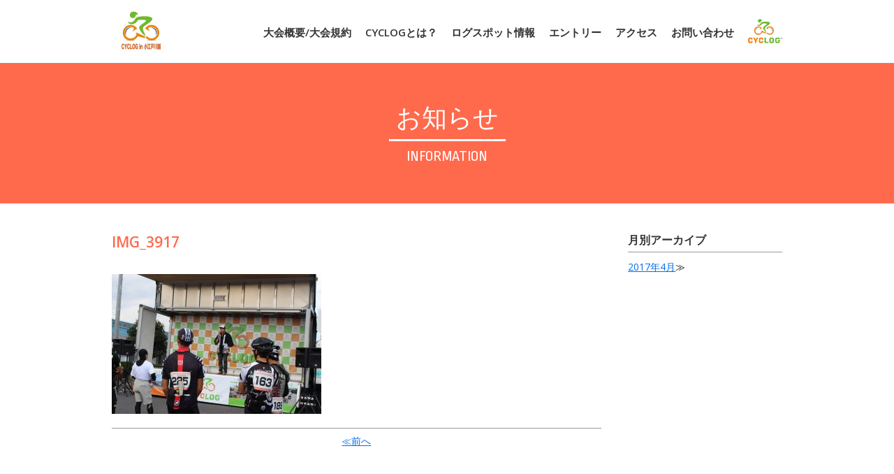

--- FILE ---
content_type: text/html; charset=UTF-8
request_url: http://kawagoe.4969.jp/img_3917-2/
body_size: 19414
content:
<!DOCTYPE html>
<html lang="ja" dir="ltr">
<head>
<meta charset="UTF-8">
<title>IMG_3917 | CYCLOG in 小江戸川越 | CYCLOG | 4969</title>
<meta http-equiv="X-UA-Compatible" content="IE=edge">
<meta name="keywords" content="4969,シクログ,自転車,イベント,埼玉,川越,小江戸,荒川,GPS,位置情報,ゲーム,オリエンテーリング,ロゲイニング">
<meta name="description" content="">
<link rel="canonical" href="http://kawagoe.4969.jp/">
<!--css-->
<link rel="stylesheet" type="text/css" href="http://kawagoe.4969.jp/wp/wp-content/themes/cyclog_themeV9/css/cmn_layout.css" media="all">
<link rel="stylesheet" type="text/css" href="http://kawagoe.4969.jp/wp/wp-content/themes/cyclog_themeV9/css/common.css" media="all">
<link rel="stylesheet" type="text/css" href="http://kawagoe.4969.jp/wp/wp-content/themes/cyclog_themeV9/css/top.css" media="all">
<link rel="stylesheet" type="text/css" href="http://kawagoe.4969.jp/wp/wp-content/themes/cyclog_themeV9/css/jquery.bxslider.css" media="all">
<style type="text/css">
.keyTxt , h3.h01 , h4.h01 , #top #sec01 h2.h01 .jp , #header #headerInner h1.title a{
	color: #FF6A4D;
}
.keyBor , h2.h01 , #top #sec01 h2.h01 , .bx-wrapper , #top #rankingList .list01 .classList , #top #rankingList .list01 .classList li.on , #top #sec01 .contents01 .inner02 #rankingList .list01 .classList li.on , #top #slideArea {
	border-color: #FF6A4D;
}
.keyBac , #pageTop a , #top #rankingList .list01 .classList li.on , .btn03 {
	background-color: #FF6A4D;
}
</style>
    <script>
        var ajaxurl = 'http://kawagoe.4969.jp/wp/wp-admin/admin-ajax.php';
    </script>
<link rel='dns-prefetch' href='//s0.wp.com' />
<link rel='dns-prefetch' href='//s.gravatar.com' />
<link rel='dns-prefetch' href='//s.w.org' />
		<script type="text/javascript">
			window._wpemojiSettings = {"baseUrl":"https:\/\/s.w.org\/images\/core\/emoji\/2.3\/72x72\/","ext":".png","svgUrl":"https:\/\/s.w.org\/images\/core\/emoji\/2.3\/svg\/","svgExt":".svg","source":{"concatemoji":"http:\/\/kawagoe.4969.jp\/wp\/wp-includes\/js\/wp-emoji-release.min.js?ver=4.8.25"}};
			!function(t,a,e){var r,i,n,o=a.createElement("canvas"),l=o.getContext&&o.getContext("2d");function c(t){var e=a.createElement("script");e.src=t,e.defer=e.type="text/javascript",a.getElementsByTagName("head")[0].appendChild(e)}for(n=Array("flag","emoji4"),e.supports={everything:!0,everythingExceptFlag:!0},i=0;i<n.length;i++)e.supports[n[i]]=function(t){var e,a=String.fromCharCode;if(!l||!l.fillText)return!1;switch(l.clearRect(0,0,o.width,o.height),l.textBaseline="top",l.font="600 32px Arial",t){case"flag":return(l.fillText(a(55356,56826,55356,56819),0,0),e=o.toDataURL(),l.clearRect(0,0,o.width,o.height),l.fillText(a(55356,56826,8203,55356,56819),0,0),e===o.toDataURL())?!1:(l.clearRect(0,0,o.width,o.height),l.fillText(a(55356,57332,56128,56423,56128,56418,56128,56421,56128,56430,56128,56423,56128,56447),0,0),e=o.toDataURL(),l.clearRect(0,0,o.width,o.height),l.fillText(a(55356,57332,8203,56128,56423,8203,56128,56418,8203,56128,56421,8203,56128,56430,8203,56128,56423,8203,56128,56447),0,0),e!==o.toDataURL());case"emoji4":return l.fillText(a(55358,56794,8205,9794,65039),0,0),e=o.toDataURL(),l.clearRect(0,0,o.width,o.height),l.fillText(a(55358,56794,8203,9794,65039),0,0),e!==o.toDataURL()}return!1}(n[i]),e.supports.everything=e.supports.everything&&e.supports[n[i]],"flag"!==n[i]&&(e.supports.everythingExceptFlag=e.supports.everythingExceptFlag&&e.supports[n[i]]);e.supports.everythingExceptFlag=e.supports.everythingExceptFlag&&!e.supports.flag,e.DOMReady=!1,e.readyCallback=function(){e.DOMReady=!0},e.supports.everything||(r=function(){e.readyCallback()},a.addEventListener?(a.addEventListener("DOMContentLoaded",r,!1),t.addEventListener("load",r,!1)):(t.attachEvent("onload",r),a.attachEvent("onreadystatechange",function(){"complete"===a.readyState&&e.readyCallback()})),(r=e.source||{}).concatemoji?c(r.concatemoji):r.wpemoji&&r.twemoji&&(c(r.twemoji),c(r.wpemoji)))}(window,document,window._wpemojiSettings);
		</script>
		<style type="text/css">
img.wp-smiley,
img.emoji {
	display: inline !important;
	border: none !important;
	box-shadow: none !important;
	height: 1em !important;
	width: 1em !important;
	margin: 0 .07em !important;
	vertical-align: -0.1em !important;
	background: none !important;
	padding: 0 !important;
}
</style>
<link rel='stylesheet' id='simple-payments-css'  href='http://kawagoe.4969.jp/wp/wp-content/plugins/jetpack/modules/simple-payments/simple-payments.css?ver=4.8.25' type='text/css' media='all' />
<link rel='stylesheet' id='foobox-free-min-css'  href='http://kawagoe.4969.jp/wp/wp-content/plugins/foobox-image-lightbox/free/css/foobox.free.min.css?ver=1.2.27' type='text/css' media='all' />
<link rel='stylesheet' id='tablepress-default-css'  href='http://kawagoe.4969.jp/wp/wp-content/plugins/tablepress/css/default.min.css?ver=1.8' type='text/css' media='all' />
<link rel='stylesheet' id='open-sans-css'  href='https://fonts.googleapis.com/css?family=Open+Sans%3A300italic%2C400italic%2C600italic%2C300%2C400%2C600&#038;subset=latin%2Clatin-ext&#038;ver=4.8.25' type='text/css' media='all' />
<link rel='stylesheet' id='jetpack_css-css'  href='http://kawagoe.4969.jp/wp/wp-content/plugins/jetpack/css/jetpack.css?ver=5.2.5' type='text/css' media='all' />
<link rel='https://api.w.org/' href='http://kawagoe.4969.jp/wp-json/' />
<link rel="alternate" type="application/json+oembed" href="http://kawagoe.4969.jp/wp-json/oembed/1.0/embed?url=http%3A%2F%2Fkawagoe.4969.jp%2Fimg_3917-2%2F" />
<link rel="alternate" type="text/xml+oembed" href="http://kawagoe.4969.jp/wp-json/oembed/1.0/embed?url=http%3A%2F%2Fkawagoe.4969.jp%2Fimg_3917-2%2F&#038;format=xml" />

<link rel='dns-prefetch' href='//v0.wordpress.com'>
<style type='text/css'>img#wpstats{display:none}</style>		<style type="text/css">.recentcomments a{display:inline !important;padding:0 !important;margin:0 !important;}</style>
		
<!-- Jetpack Open Graph Tags -->
<meta property="og:type" content="article" />
<meta property="og:title" content="IMG_3917" />
<meta property="og:url" content="http://kawagoe.4969.jp/img_3917-2/" />
<meta property="og:description" content="詳しくは投稿をご覧ください。" />
<meta property="article:published_time" content="2017-10-27T02:17:45+00:00" />
<meta property="article:modified_time" content="2017-10-27T02:17:45+00:00" />
<meta property="og:site_name" content="世界初の専用アプリを使った自転車イベント「CYCLOG（シクログ）」川越大会のページ" />
<meta property="og:image" content="http://kawagoe.4969.jp/wp/wp-content/uploads/2017/10/IMG_3917-1.jpg" />
<meta property="og:locale" content="ja_JP" />
<meta name="twitter:card" content="summary" />
<meta name="twitter:description" content="詳しくは投稿をご覧ください。" />

<script src="http://kawagoe.4969.jp/wp/wp-content/themes/cyclog_themeV9/js/jquery.js"></script>
<script src="http://kawagoe.4969.jp/wp/wp-content/themes/cyclog_themeV9/js/jquery.easing.1.3.js"></script>
<script src="http://kawagoe.4969.jp/wp/wp-content/themes/cyclog_themeV9/js/jquery.bxslider.min.js"></script>
<script src="http://kawagoe.4969.jp/wp/wp-content/themes/cyclog_themeV9/js/common.js"></script>
<script>
	$(document).ready(function(){
		$("#headerNavArea .gNav ul").append('<li class="logo"><a href="https://4969.jp/" target="_blank"><img src="http://kawagoe.4969.jp/wp/wp-content/themes/cyclog_themeV9/images/common/cyclogLogo@1x.svg" alt="CYCLOG"></a></li>');
	});
</script>
<!--[if lt IE 9]><script src="http://kawagoe.4969.jp/wp/wp-content/themes/cyclog_themeV9/js/html5shiv.js"></script><![endif]-->
<!--[if (gte IE 6)&(lte IE 8)]><script type="text/javascript" src="http://kawagoe.4969.jp/wp/wp-content/themes/cyclog_themeV9/js/selectivizr-min.js"></script><![endif]-->
<!--viewport-->
<meta name="viewport" content="width=device-width, initial-scale=1, minimum-scale=1.0, maximum-scale=10.0, user-scalable=yes">
<!--icon-->
<link rel="shortcut icon" href="http://kawagoe.4969.jp/wp/wp-content/themes/cyclog_themeV9/icon/favicon.ico" type="image/x-icon" />
<link rel="apple-touch-icon" href="http://kawagoe.4969.jp/wp/wp-content/themes/cyclog_themeV9/icon/apple-touch-icon.png" />
<link rel="apple-touch-icon" sizes="57x57" href="http://kawagoe.4969.jp/wp/wp-content/themes/cyclog_themeV9/icon/apple-touch-icon-57x57.png" />
<link rel="apple-touch-icon" sizes="72x72" href="http://kawagoe.4969.jp/wp/wp-content/themes/cyclog_themeV9/icon/apple-touch-icon-72x72.png" />
<link rel="apple-touch-icon" sizes="76x76" href="http://kawagoe.4969.jp/wp/wp-content/themes/cyclog_themeV9/icon/apple-touch-icon-76x76.png" />
<link rel="apple-touch-icon" sizes="114x114" href="http://kawagoe.4969.jp/wp/wp-content/themes/cyclog_themeV9/icon/apple-touch-icon-114x114.png" />
<link rel="apple-touch-icon" sizes="120x120" href="http://kawagoe.4969.jp/wp/wp-content/themes/cyclog_themeV9/icon/apple-touch-icon-120x120.png" />
<link rel="apple-touch-icon" sizes="144x144" href="http://kawagoe.4969.jp/wp/wp-content/themes/cyclog_themeV9/icon/apple-touch-icon-144x144.png" />
<link rel="apple-touch-icon" sizes="152x152" href="http://kawagoe.4969.jp/wp/wp-content/themes/cyclog_themeV9/icon/apple-touch-icon-152x152.png" />
<!--og-->
<meta property="og:title" content="IMG_3917 | CYCLOG in 小江戸川越">
<meta property="og:type" content="article">
<meta property="og:site_name" content="CYCLOG in 小江戸川越">
<meta property="og:url" content="https://kawagoe.4969.jp/img_3917-2/">
<meta property="og:image" content="http://kawagoe.4969.jp/wp/wp-content/themes/cyclog_themeV9/images/logo.png">
<meta property="og:description" content="">
<link href='https://fonts.googleapis.com/css?family=Ropa+Sans' rel='stylesheet' type='text/css'>
</head>

<body id="info">

<div id="wrapper">
	<header id="header">
		<div id="headerInner">
							
<h1 class="logo"><a href="http://kawagoe.4969.jp/"><img src="http://kawagoe.4969.jp/wp/wp-content/uploads/2017/04/CYCLOG-in-小江戸川越_ロゴ-180x180.jpg" alt="CYCLOG in 小江戸川越">			</a></h1>
			<div id="headerNavArea">
				<nav class="gNav">
					<div class="menu-menu-container"><ul id="menu-menu" class="menu"><li id="menu-item-523" class="menu-item menu-item-type-post_type_archive menu-item-object-outline menu-item-523"><a href="http://kawagoe.4969.jp/outline/">大会概要/大会規約</a></li>
<li id="menu-item-525" class="menu-item menu-item-type-post_type_archive menu-item-object-about menu-item-525"><a href="http://kawagoe.4969.jp/about/">CYCLOGとは？</a></li>
<li id="menu-item-526" class="menu-item menu-item-type-post_type_archive menu-item-object-ls menu-item-526"><a href="http://kawagoe.4969.jp/ls/">ログスポット情報</a></li>
<li id="menu-item-527" class="menu-item menu-item-type-post_type_archive menu-item-object-entry menu-item-527"><a href="http://kawagoe.4969.jp/entry/">エントリー</a></li>
<li id="menu-item-528" class="menu-item menu-item-type-post_type_archive menu-item-object-access menu-item-528"><a href="http://kawagoe.4969.jp/access/">アクセス</a></li>
<li id="menu-item-529" class="menu-item menu-item-type-post_type_archive menu-item-object-contact menu-item-529"><a href="http://kawagoe.4969.jp/contact/">お問い合わせ</a></li>
</ul></div>				</nav>
			</div>
			<!-- /headerNavArea --> 
		</div>
		<!-- /headerInner --> 
	</header>
		
	<main>
		<article>
			<section id="sec01" class="cf">
				<div class="inner01">
					<div class="hArea">
						<h2 class="h01" style="background: #FF6A4D"><span class="jp">お知らせ</span><span class="en">INFORMATION</span></h2>
					</div>
					<div class="contentWrap info cf">
						<div class="content01 info">
												
						<h3 class="h01 singleInfo">IMG_3917</h3>						
												
						
						<div class="txt01 cf"><p class="attachment"><a href='http://kawagoe.4969.jp/wp/wp-content/uploads/2017/10/IMG_3917-1.jpg'><img width="300" height="200" src="http://kawagoe.4969.jp/wp/wp-content/uploads/2017/10/IMG_3917-1-300x200.jpg" class="attachment-medium size-medium" alt="" srcset="http://kawagoe.4969.jp/wp/wp-content/uploads/2017/10/IMG_3917-1-300x200.jpg 300w, http://kawagoe.4969.jp/wp/wp-content/uploads/2017/10/IMG_3917-1-768x512.jpg 768w, http://kawagoe.4969.jp/wp/wp-content/uploads/2017/10/IMG_3917-1-1024x683.jpg 1024w, http://kawagoe.4969.jp/wp/wp-content/uploads/2017/10/IMG_3917-1-270x180.jpg 270w" sizes="(max-width: 300px) 100vw, 300px" /></a></p>

</div>
							<div class="info single post_nav">
							
	<nav class="navigation post-navigation" role="navigation">
		<h2 class="screen-reader-text"> </h2>
		<div class="nav-links"><div class="nav-previous"><a href="http://kawagoe.4969.jp/img_3917-2/" rel="prev">≪前へ</a></div></div>
	</nav>							</div>
						</div>
						<aside class="content02 info">
						
							<h1 class="h03">月別アーカイブ</h1>
							<ul>
									<li><a href='http://kawagoe.4969.jp/2017/04/'>2017年4月</a>≫</li>
							</ul>
						</aside>				
					</div>
				</div>
				<!-- /inner01 -->					
			</section>
			<!-- /sec01 -->
		
		</article>
		

	</main>

</div>
<!-- /wrapper -->







<footer id="footer">
	<div class="inner01">
			<div id="snsArea">
		<ul>
			<li class="facebook"><div id="fb-root"></div>
<script>(function(d, s, id) {
  var js, fjs = d.getElementsByTagName(s)[0];
  if (d.getElementById(id)) return;
  js = d.createElement(s); js.id = id;
  js.src = "//connect.facebook.net/ja_JP/sdk.js#xfbml=1&version=v2.7&appId=215376278836368";
  fjs.parentNode.insertBefore(js, fjs);
}(document, 'script', 'facebook-jssdk'));</script>
<div class="fb-like" data-href="http://kanogawa.4969.jp/" data-layout="button" data-action="like" data-size="small" data-show-faces="false" data-share="true"></div></li><li class="twitter"><a href="https://twitter.com/cyclog_official" class="twitter-follow-button" data-show-count="false" data-show-screen-name="false">Follow @cyclog_official</a> <script>!function(d,s,id){var js,fjs=d.getElementsByTagName(s)[0],p=/^http:/.test(d.location)?'http':'https';if(!d.getElementById(id)){js=d.createElement(s);js.id=id;js.src=p+'://platform.twitter.com/widgets.js';fjs.parentNode.insertBefore(js,fjs);}}(document, 'script', 'twitter-wjs');</script></li><li class="line"><div class="line-it-button" data-lang="ja" data-type="share-a" data-url="http://kawagoe.4969.jp/" style="display: none;"></div>
 <script src="https://d.line-scdn.net/r/web/social-plugin/js/thirdparty/loader.min.js" async="async" defer="defer"></script></li>		</ul>
	</div>
	<!-- /snsArea -->		<div id="pageTop"><a href="#"><img src="http://kawagoe.4969.jp/wp/wp-content/themes/cyclog_themeV9/images/common/pageTopBtn.png" alt="▲pagetop"></a></div>
	</div>
	<div class="inner02">
		<div id="footerGNav">
			<nav>
				<div class="menu-menu-container"><ul id="menu-menu-1" class="menu"><li class="menu-item menu-item-type-post_type_archive menu-item-object-outline menu-item-523"><a href="http://kawagoe.4969.jp/outline/">大会概要/大会規約</a></li>
<li class="menu-item menu-item-type-post_type_archive menu-item-object-about menu-item-525"><a href="http://kawagoe.4969.jp/about/">CYCLOGとは？</a></li>
<li class="menu-item menu-item-type-post_type_archive menu-item-object-ls menu-item-526"><a href="http://kawagoe.4969.jp/ls/">ログスポット情報</a></li>
<li class="menu-item menu-item-type-post_type_archive menu-item-object-entry menu-item-527"><a href="http://kawagoe.4969.jp/entry/">エントリー</a></li>
<li class="menu-item menu-item-type-post_type_archive menu-item-object-access menu-item-528"><a href="http://kawagoe.4969.jp/access/">アクセス</a></li>
<li class="menu-item menu-item-type-post_type_archive menu-item-object-contact menu-item-529"><a href="http://kawagoe.4969.jp/contact/">お問い合わせ</a></li>
</ul></div>				<ul class="cf">
						<li class="logo"><a href="https://4969.jp/" target="_blank"><img src="http://kawagoe.4969.jp/wp/wp-content/themes/cyclog_themeV9/images/common/cyclogLogo@1x.svg" alt="CYCLOG in 小江戸川越"></a></li>
				</ul>
			</nav>
		</div>
		
		<p id="copyright"><small>Copyright (C) CYCLOG in 小江戸川越 All Rights Reserved.</small></p>
	</div>
</footer>

<script>
  (function(i,s,o,g,r,a,m){i['GoogleAnalyticsObject']=r;i[r]=i[r]||function(){
  (i[r].q=i[r].q||[]).push(arguments)},i[r].l=1*new Date();a=s.createElement(o),
  m=s.getElementsByTagName(o)[0];a.async=1;a.src=g;m.parentNode.insertBefore(a,m)
  })(window,document,'script','https://www.google-analytics.com/analytics.js','ga');

  ga('create', 'UA-100558670-1', 'auto');
  ga('send', 'pageview');

</script>
	<div style="display:none">
	</div>
<script type='text/javascript' src='https://s0.wp.com/wp-content/js/devicepx-jetpack.js?ver=202604'></script>
<script type='text/javascript' src='http://kawagoe.4969.jp/wp/wp-includes/js/wp-embed.min.js?ver=4.8.25'></script>
<script type='text/javascript' src='https://stats.wp.com/e-202604.js' async defer></script>
<script type='text/javascript'>
	_stq = window._stq || [];
	_stq.push([ 'view', {v:'ext',j:'1:5.2.5',blog:'126939316',post:'496',tz:'9',srv:'kawagoe.4969.jp'} ]);
	_stq.push([ 'clickTrackerInit', '126939316', '496' ]);
</script>
<script type="text/foobox">/* Run FooBox FREE (v1.2.27) */
(function( FOOBOX, $, undefined ) {
  FOOBOX.o = {wordpress: { enabled: true }, countMessage:'image %index of %total', excludes:'.fbx-link,.nofoobox,.nolightbox,a[href*="pinterest.com/pin/create/button/"]', affiliate : { enabled: false }};
  FOOBOX.init = function() {
    $(".fbx-link").removeClass("fbx-link");
    $(".foogallery-container.foogallery-lightbox-foobox, .foogallery-container.foogallery-lightbox-foobox-free, .gallery, .wp-caption, a:has(img[class*=wp-image-]), .foobox").foobox(FOOBOX.o);
  };
}( window.FOOBOX = window.FOOBOX || {}, FooBox.$ ));

FooBox.ready(function() {

  jQuery("body").append("<span style=\"font-family:'foobox'; color:transparent; position:absolute; top:-1000em;\">f</span>");
  FOOBOX.init();

});
</script>				<script type="text/javascript">
					if (window.addEventListener){
						window.addEventListener("DOMContentLoaded", function() {
							var arr = document.querySelectorAll("script[type='text/foobox']");
							for (var x = 0; x < arr.length; x++) {
								var script = document.createElement("script");
								script.type = "text/javascript";
								script.innerHTML = arr[x].innerHTML;
								arr[x].parentNode.replaceChild(script, arr[x]);
							}
						});
					} else {
						console.log("FooBox does not support the current browser.");
					}
				</script>
				
</div>
<!-- /wrapper -->

</body>
</html>

</body>
</html>

--- FILE ---
content_type: text/css
request_url: http://kawagoe.4969.jp/wp/wp-content/themes/cyclog_themeV9/css/common.css
body_size: 43653
content:
/*=============================================
*
* body
*
=============================================*/
body {
	color: #000;
	position: relative;
}
p {
	text-align: left;
}
a {
	color: #026eed;
	text-decoration: underline;
}
span {
	display: block;
}
img {
	height: auto;
	max-width: 100%;
	width: auto;
	vertical-align: top;
}
/*=============================================
*
* wrapper
*
=============================================*/
#wrapper {
    height: auto !important;
    height: 100%;
    min-height: 100%;
	overflow: hidden;
    position: relative;
}
/*=============================================
*
*  header
*
=============================================*/
#header {
	width: 100%;
	background: #fff;
	border-bottom: 1px #999999 solid;
	position: relative;
	z-index: 1000;
}
#headerInner {
	height: 90px;
	margin: 0 auto;
	position: relative;
	width: 960px;

    -webkit-transition-property: height;  
    -webkit-transition-duration: 0.2s;  
    -webkit-transition-timing-function: linear; 
    -moz-transition-property: height;  
    -moz-transition-duration: 0.2s;  
    -moz-transition-timing-function: linear; 
}
@media screen and (max-width:960px) {
#headerInner {
	width: auto;
	padding: 0;
}
}
@media screen and (max-width:960px) {
#headerInner {
	height: auto;
}
}
/* スクロール上部固定 */
#header.sc #headerInner {
	height: 60px;
}
@media screen and (max-width:960px) {
#header.sc #headerInner {
	height: auto;
}
}



/*---------------------------------------------
ロゴ
---------------------------------------------*/
#header #headerInner h1.logo {
	height: auto;
	left: 0;
	top: 14px;
	position: absolute;
	width: 84px;
	z-index: 400;
}

@media screen and (max-width:960px) {
#header #headerInner h1.logo {
	margin: 0;
	position: absolute;
	left: 10px;
}
}
@media screen and (max-width:960px) {
#header #headerInner h1.logo {
	margin: 15px auto 15px auto;
	position: relative;
	left: 0;
	top: 0;
}
}
/* スクロール上部固定 */
#header.sc #headerInner h1.logo {
	top: 8px;
}
#header #headerInner h1.logo img {
	max-height: 60px;
	width: auto;

    -webkit-transition-property: width;  
    -webkit-transition-duration: 0.2s;  
    -webkit-transition-timing-function: linear;
    -moz-transition-property: width;  
    -moz-transition-duration: 0.2s;  
    -moz-transition-timing-function: linear;
}
#header.sc #headerInner h1.logo img {
	width: 60px;
}
/*---------------------------------------------
タイトル
---------------------------------------------*/
#header #headerInner h1.title {
	height: auto;
	left: 0;
	top: 35px;
	position: absolute;
	width: auto;
	z-index: 400;
}

#header #headerInner h1.title a {
	font-size: 14px;
	font-weight: bold;
	text-decoration: none;
}
@media screen and (max-width:960px) {
#header #headerInner h1.title {
	margin: 0;
	position: absolute;
	left: 10px;
}
}
@media screen and (max-width:960px) {
#header #headerInner h1.title {
	margin: 15px auto 15px auto;
	position: relative;
	left: 0;
	top: 0;
}
}
/*=============================================
*
* gNav
*
=============================================*/
#headerNavArea {
	height: 100%;
	position: relative;
	z-index: 350;
}
@media screen and (max-width:960px){
#headerNavArea {
	display:none;
}
}
#header .gNav {
	margin-top: -10px;
	position: absolute;
	right: 0;
	top: 50%;
}
@media screen and (max-width:960px){
#header .gNav {
	right: 10px;
}
}
@media screen and (max-width:960px){
#header .gNav {
	border-top: 1px #999999 solid;
	margin-top: 0;
	padding: 10px 0;
	position: relative;
	right: 0;
	top: 0;
}
}
#header .gNav ul li {
	float: left;
	height: auto;
	padding-left: 20px;
	width: auto;
}
@media screen and (max-width:960px){
#header .gNav ul li {
	display: inline-block;
	float: none;
	padding: 10px 10px;
}
}
@media screen and (max-width:400px){
#header .gNav ul li {
	display: block;
}
}
/* ボタン */
#header .gNav ul li a {
	color: #333;
	font-size: 15px;
	font-weight: bold;
	text-decoration: none;
}
@media screen and (max-width:400px){
#header .gNav ul li a {
	border-bottom: 1px #ddd solid;
	display: block;
	padding-bottom: 5px;
}
}
/*---------------------------------------------
4969.jpロゴ
---------------------------------------------*/
#header .gNav ul li.logo {
	margin-top: -8px;
}
@media screen and (max-width:400px){
#header .gNav ul li.logo a {
	border-bottom: none;
}
}
#header .gNav ul li.logo img {
	height: 35px;
	width: 49px;
}
/*=============================================
*
* menuArea01 | ドロワー
*
=============================================*/
.menuArea01 {
	border-top: 1px #999999 solid;
	height: 40px;
	width: 100%;
	position: relative;

	display:none;
}
.menuArea01 .drawerBtn01 {
	background: url(../images/common/dMenuBtn01.png) no-repeat 0 0;
	cursor: pointer;
	display: block;
	height: 31px;
	position: absolute;
	right: 5px;
	text-indent: -9999em;
	top: 4px;
	width: 31px;
}
@media only screen and (max-width: 960px) {
.menuArea01 {
	background: #fff;
	display: block;
}
}
@media only screen and (max-width: 960px) {
.menuArea01 .drawerBtn011 {
	display: block;
}
}
/*=============================================
*
* テキスト
*
=============================================*/
.txt01 {
	font-size: 14px;
	letter-spacing: 0.1em;
	line-height: 1.7;
	margin-bottom: 20px;
	overflow: hidden;
	text-align: left;
	word-wrap: break-word;
}
.txt02 {
	font-size: 14px;
	letter-spacing: 0.1em;
	line-height: 1.7;
	margin-bottom: 20px;
	text-align: center;
}
.lead01 {
	font-size: 16px;
	letter-spacing: 0.1em;
	line-height: 1.5;
	margin-bottom: 25px;
	text-align: center;
}
@media only screen and (max-width: 768px) {
.lead01 {
	padding:0 10px;
}
}
/* 必須 */
.requiredTxt {
	color: #d93239;
	display: inline;
	font-size: 14px;
	font-weight: bold;
	line-height: 1.5;
	margin: 0 2px;
	padding: 3px 5px;
	text-align: center;
}
/*=============================================
*
* main / sec
*
=============================================*/
main {
    -webkit-transition-property: height;  
    -webkit-transition-duration: 0.2s;  
    -webkit-transition-timing-function: linear;
    -moz-transition-property: height;  
    -moz-transition-duration: 0.2s;  
    -moz-transition-timing-function: linear;
}
main.sc {
	margin-top: 60px;
	
}
#sec01, #sec02, #sec03, #sec04, #sec05, #sec06, #sec07 {
	padding: 0 0 40px 0;
}
/*=============================================
*
* .contents01
*
=============================================*/
.contents01 {
	margin-bottom: 30px;
	padding: 30px 0 30px 0;
}

@media screen and (max-width:960px) {
.contents01 {
	padding: 30px 10px;
}
}
/*=============================================
*
* hr
*
=============================================*/
hr {
	border: none;
	border-top: 1px #b3b3b3 dashed;
	margin: 10px 0 40px 0;
}
/*=============================================
*
* .content
*
=============================================*/
.content01 {
	margin: 0 auto 40px auto;
	width: 760px;
}
@media screen and (max-width:760px) {
.content01 {
	padding: 0 10px;
	width: auto;
}
}
.content02 {
	margin: 0 auto 40px auto;
	width: 960px;
}
@media screen and (max-width:960px) {
.content02 {
	padding: 0 10px;
	width: auto;
}
}
/*=============================================
*
* .inner01 / .list01
*
=============================================*/
.inner01 , .list01 {
	margin: 0 auto;
	position: relative;
	width: auto;
}
/*=============================================
*
* ul ol
*
=============================================*/
ul.list01 , ol.list01 {
	margin-bottom: 1em;
	text-align: left;
}
ul.list01 li {
	letter-spacing: 0.15em;
	list-style-type: disc;
	margin: 0 1em 0 1.5em;
}
ol.list01 li {
	letter-spacing: 0.15em;
	list-style-type: decimal;
	margin: 0 1em 0 1.5em;
} 
/*---------------------------------------------
.list02
---------------------------------------------*/

.list02 {
	padding: 15px 0 15px 0;
	text-align: left;
}
@media screen and (max-width:600px) {
.list02 {
	text-align: center;	
}
}
.list02 li {
	display: inline-block;
	margin: 0 0 15px 0;
	list-style: none;
	overflow: hidden;
	paddingm: 0;
	width: 48%;
	text-align: center;
}
.list02 li.odd {
	margin-right: 3%;
}
@media screen and (max-width:600px) {
.list02 li {
	width: 100%;
	
}
.list02 li.odd {
	margin-right: 0;
}
}
/*=============================================
*
* 見出し
*
=============================================*/
h2.h01 {
	border-bottom: 5px #000 solid;
	height: 200px;
	margin-bottom: 40px;
	padding-top: 50px;
	position: relative;
}
h2.h01 .en {
	color: #fff;
	font-family: 'Ropa Sans', sans-serif;
	font-size: 21px;
	padding-top: 13px;
	position: relative;
}
h2.h01 .jp {
	border-bottom: 3px #fff solid;
	color: #fff;
	font-size: 36px;
	display: inline;
	padding: 0 10px 7px 10px;
	position: relative;
}
h2.h01 .scBlack {
	background: url(../images/common/hBlackScreen.png) repeat 0 0;
	height: 100%;
	left: 0; 
	position: absolute;
	top: 0;
	width: 100%;
}
/* h3 */
h3.h01 {
	font-size: 21px;
	font-weight: bold;
	margin-bottom: 30px;
	position: relative;
}
h3.h01.singleInfo {
	text-align: left;
}
/* h4 */
h4.h01 {
	font-size: 16px;
	font-weight: bold;
	letter-spacing: 0.1em;
	margin-bottom: 10px;
	position: relative;
	text-align: left;
}
h4.h01:before {
	content:"●";
}
/* h5 */
h5.h01 {
	font-weight: bold;
	letter-spacing: 0.1em;
	margin-bottom: 10px;
	position: relative;
	text-align: left;
}
/*=============================================
*
* .btnArea01 / .btn01 / .btn02  / | 共通
*
=============================================*/
.btnArea01 {
	margin-bottom: 40px;
}

.btn01 {
	background: #000;
	color: #fff;
	display: inline-block;
	font-size: 16px;
	/*font-weight: bold;*/
	height: 40px;
	line-height: 40px;
	text-decoration: none;
	width: 250px;
	
	/*角丸*/
	border-radius: 2px; /* CSS3 */ 
	-webkit-border-radius: 2px; /* Safari,Google Chrome用 */ 
	-moz-border-radius: 2px; /* Firefox用 */
	behavior: url('PIE.htc');/* for IE */ 
}
/* ボタン02 */
.btn02 {
	background: url(../images/common/arrowGreen01.png) no-repeat 265px center;
	border: 5px #73ba38 solid;
	color: #73ba38;
	display: inline-block;
	font-size: 16px;
	font-weight: bold;
	height: 55px;
	line-height: 45px;
	text-decoration: none;
	vertical-align: middle;
	width: 300px;
	
	/*角丸*/
	border-radius: 10px; /* CSS3 */ 
	-webkit-border-radius: 10px; /* Safari,Google Chrome用 */ 
	-moz-border-radius: 10px; /* Firefox用 */
	behavior: url('PIE.htc');/* for IE */ 

    -webkit-box-sizing: border-box;
    -moz-box-sizing: border-box;
    box-sizing: border-box;
}
/* 背景がキーカラーのボタン*/
.btn03 {
	background: #000;
	color: #fff;
	display: inline-block;
	font-size: 16px;
	/*font-weight: bold;*/
	height: 40px;
	line-height: 40px;
	text-decoration: none;
	width: 250px;
	
	/*角丸*/
	border-radius: 2px; /* CSS3 */ 
	-webkit-border-radius: 2px; /* Safari,Google Chrome用 */ 
	-moz-border-radius: 2px; /* Firefox用 */
	behavior: url('PIE.htc');/* for IE */ 
}
/*=============================================
*
* テキストよせ
*
=============================================*/
.al {
	text-align: left;
}
.ar {
	text-align: right;
}
.ac {
	text-align: center;
}
/* ============================================
お問い合わせ
============================================ */
.contactBtnArea01 {
	background: #fff;
	border: 3px #b3b3b3 solid;
	margin: 0 auto 40px auto;
	max-width: 640px;
	padding: 15px;
}
@media screen and (max-width:660px) {
.contactBtnArea01 {
	margin: 0 10px 40px 10px;
}
}
.contactBtnArea01 .title01 {
	font-size: 15px;
	letter-spacing: 0.15em;
	margin-bottom: 10px;
	text-align: center;
}
.contactBtnArea01 a {
	background: #e6e6e6;
	display: block;
	padding: 7px 10px;
}
.contactBtnArea01 a img {
	width: auto;
}
/*=============================================
*
* footer 
*
=============================================*/
#footer {
	background: #e8e8e8;
	position: relative;
	z-index: 10;
}

@media screen and (max-width:480px) {
#footer {
	padding: 0 0 10px 0;
}
}
#footer .inner01 {
	background: #fff;
	border-bottom: 1px #b3b3b3 solid;
	border-top: 1px #b3b3b3 solid;
	height: 55px;
	position: relative;
}

/* ============================================
footerGNav | 
============================================ */
#footerGNav {
	padding-top: 25px;
}
#footerGNav ul {
	letter-spacing: 0.05em;
	text-align: center;
	width: 960px;
	margin: 0 auto;
}

@media screen and (max-width:900px) {
#footerGNav ul {
	text-align: center;
	width: 100%;
	height: auto;
	overflow: hidden;
}
}
#footerGNav ul li {
	display: inline-block;
	width: auto;
	overflow: hidden;
}

@media screen and (max-width:900px) {
#footerGNav ul li {

	float: none;
	text-align: center;
	width: 100%;
	margin: 0 0 1px 0;
	padding: 0 10px;
}
#footerGNav ul li:hover {
	background: #676767;
}
}
#footerGNav ul li a {
	color: #000;
	display: block;
	font-size: 14px;
	font-weight: bold;
	margin-bottom: 5px;
	margin-right: 20px;
	padding-bottom: 7px;
	text-decoration: none;
	width: auto;
}
@media screen and (max-width:900px) {
#footerGNav ul li a {
	float: none;
	text-align: center;
	text-decoration: none;
	width: 100%;
	margin: 1% 4px 1% 4px;
	padding: 0;
}
#footerGNav ul li.n06 a {
	margin: 1% auto;
	width: 150px;
}
}

@media screen and (max-width:480px) {
#footerGNav ul li a {
	margin: 2% 4px 2% 4px;
}
}
/*---------------------------------------------
4969.jpロゴ
---------------------------------------------*/
#footerGNav ul li.logo {
	margin-top: -8px;
}
#footerGNav ul li.logo img {
	height: 35px;
	width: 49px;
}
/* ============================================
copyright
============================================ */
#copyright {
	color: #333;
	display: inline;
	font-size: 11px;
	letter-spacing: 0.1em;
}
/* ============================================
pageTop
============================================ */
#pageTop a {
	background: #000;
	display: block;
	height: 100%;
	margin-top: 0;
	position: absolute;
	right: 0;
	top: 0;
	vertical-align: middle;
	width: 55px;
}
#pageTop a img {
	padding-top: 20px;
	width: auto;
}
/*=============================================
*
* SNS
*
=============================================*/
/* SNSボタンのボックス */
#snsArea {
	margin: 0 auto 20px auto;
	padding: 17px 10px 0 10px;
	text-align: center;
	width: 100%;
}
@media screen and (max-width:768px) {
#snsArea {
	text-align: left;
}
}
#snsArea ul li {
	display: inline-block;
	margin-left:3px;
	overflow:hidden !important;
    vertical-align: top;
	width: auto;
	
	/* IE7 */
	*display: inline;
	*zoom: 1;
	
}
#snsArea ul li iframe {
	margin: 0 !important;
}
/* facebook */
#snsArea ul li.facebook {
	width:70px;
}
/* twitter */
#snsArea ul li.twitter {
	width:65px;
}
/* google */
#snsArea ul li.google {
	width:32px;
}
/* LINE */
#snsArea ul li.line {
	display:none;
	width:67px;
}
/* IE7 ハック*/
#snsArea ul li .fb_iframe_widget {
	*display:block !important;
	*margin-top:-20px !important;
}
/*=============================================
*
* table | 共通
*
=============================================*/
/*---------------------------------------------
table
---------------------------------------------*
/* テーブル */
table {
	margin-bottom: 40px;
	min-width: 100%;
	padding-top: 20px;
	width: auto;
}
table th {
	background: #f2f2f2;
	border: 1px #999999 solid;
	font-weight: bold;
	letter-spacing: 0.2em;
	line-height: 1.5;
	padding: 10px 10px;
	text-align: center;
	width: 30%;
	vertical-align: middle;
}
table td {
	border: 1px #999999 solid;
	letter-spacing: 0.15em;
	line-height: 1.5;
	padding: 10px 10px;
	text-align: left;
	vertical-align: middle;
}

@media screen and (max-width:768px) {
table {
	border-bottom: 1px #999999 solid;
	margin-bottom: 40px;
	padding: 2%;
	width: auto;
}
table th, table td {
	display: block;
	padding: 2%;
	width: auto;
}
table th {
	border-bottom: none;
}
table td {
	border-bottom: none;
}
}
/*---------------------------------------------
.tableWrap
---------------------------------------------*/
.table br {
	display: none;
}
/*---------------------------------------------
tb01
---------------------------------------------*
/* テーブル */
.tb01 {
	margin-bottom: 40px;
	min-width: 100%;
	padding-top: 20px;
	width: auto;
}
.tb01 th {
	background: #f2f2f2;
	border: 1px #999999 solid;
	font-weight: bold;
	letter-spacing: 0.2em;
	line-height: 1.5;
	padding: 10px 10px;
	text-align: center;
	width: 30%;
	vertical-align: middle;
}
.tb01 td {
	border: 1px #999999 solid;
	letter-spacing: 0.15em;
	line-height: 1.5;
	padding: 10px 10px;
	text-align: left;
	vertical-align: middle;
}
/* スマホ対応用タグ */
.tb01 td .br01 {
	display: none;
}


@media screen and (max-width:768px) {
.tb01 {
	border-bottom: 1px #999999 solid;
	margin-bottom: 40px;
	padding: 2%;
	width: auto;
}
.tb01 th, .tb01 td {
	display: block;
	padding: 2%;
	width: auto;
}
.tb01 th {
	border-bottom: none;
}
.tb01 td {
	border-bottom: none;
}
.tb01 td .br01 {
	display: block;
}
}
/* フォーム */
.tb01 input, .tb01 textarea, .tb01 select {
	background: #fff;
	border: 1px #808080 solid;
	margin: 5px;
	padding: 5px;
	position: relative;
	/* 角丸 */
	border-radius: 5px;
	-webkit-border-radius: 5px;
	-moz-border-radius: 5px;
	behavior: url('PIE.htc');/* for IE */
}
/*---------------------------------------------
tb02
---------------------------------------------*
/* テーブル */
.tb02 {
	margin-bottom: 40px;
	min-width: 100%;
	padding-top: 20px;
	width: auto;
}
.tb02 th {
	border-bottom: 1px #999999 solid;
	border-right: 1px #999999 solid;
	font-weight: bold;
	letter-spacing: 0.2em;
	line-height: 1.5;
	padding: 10px 10px;
	text-align: right;
	width: 30%;
	vertical-align: middle;
}
.tb02 td {
	border-bottom: 1px #999999 solid;
	letter-spacing: 0.15em;
	line-height: 1.5;
	padding: 10px 10px;
	text-align: left;
	vertical-align: middle;
}
.tb02 tr:last-child th , .tb02 tr:last-child td {
	border-bottom: none;
} 
@media screen and (max-width:768px) {
.tb02 {
	margin-bottom: 40px;
	padding: 2%;
	width: auto;
}
.tb02 th, .tb02 td {
	border: none;
	display: block;
	padding: 2%;
	width: auto;
}
.tb02 th {
	background: #f0f0f0;
	text-align: center;
}
}
/*---------------------------------------------
tb03
---------------------------------------------*
/* テーブル */
.tb03 {
	border: none;
	margin-bottom: 40px;
	min-width: 100%;
	padding-top: 20px;
	width: auto;
}
.tb03 th {
	/*border-bottom: 1px #999999 solid;
	border-right: 1px #999999 solid;
	*/
	background: none;
	border: none;
	font-weight: bold;
	letter-spacing: 0.2em;
	line-height: 1.5;
	padding: 10px 10px;
	text-align: right;
	width: 30%;
	vertical-align: middle;
}
.tb03 td {
	/*
	border-bottom: 1px #999999 solid;
	*/
	border: none;
	letter-spacing: 0.15em;
	line-height: 1.5;
	padding: 10px 10px;
	text-align: left;
	vertical-align: middle;
}
.tb03 tr:last-child th , .tb03 tr:last-child td {
	border-bottom: none;
} 
@media screen and (max-width:768px) {
.tb03 {
	margin-bottom: 40px;
	padding: 2%;
	width: auto;
}
.tb03 th, .tb03 td {
	border: none;
	display: block;
	padding: 2%;
	text-align: center;
	width: auto;
}
.tb03 th {
	background: #f0f0f0;
	text-align: center;
}
}
/*=============================================
*
* .info
*
=============================================*/
.contentWrap.info {
    margin: 0 auto;
    width: 960px;
}
@media screen and (max-width:960px) {
.contentWrap.info {
	width: auto;
}
}

@media screen and (max-width:768px) {
.contentWrap.info {
	padding: 0 10px 10px 10px;
}
}
.content01.info {
    float: left;
    padding-top: 0;
    width: 73%;
}
@media screen and (max-width:960px) {
.content01.info {
	padding: 0 10px;
}
}
@media screen and (max-width:768px) {
.content01.info {
	float: none;
	padding: 0 0 30px 0;
	width: 100%;
}
}
.content02.info {
    float: right;
    padding-top: 0;
	text-align: left;
    width: 23%;
}
@media screen and (max-width:768px) {
.content02.info {
	float: none;
	width: 100%;
}
}
/*---------------------------------------------
コンテンツ
---------------------------------------------*/
.info .details01 {
	border-bottom: 1px #aaa dashed;
	margin-bottom: 20px;
	padding-bottom: 10px;
	text-align: left;
}
.info time {
	display: inline-block;
	text-align: left;
}

.info .more {
	text-align: right;
}
/* ページ繰り */
.nav-links {
	width: auto;
}
.nav-links a , .nav-links .page-numbers {
	border: 1px #767676 solid;
	display: inline-block;
	padding: 7px 7px;
}

.page-numbers.current {
	border: 1px #ccc solid;
	color: #666;
}
/*---------------------------------------------
 月別アーカイブ
---------------------------------------------*/
/* 見出し */
h1.h03 {
	border-bottom: 1px #999 solid;
	color: #353535;
    font-size: 16px;
    font-weight: bold;
    margin-bottom: 10px;
	padding-bottom: 5px;
    position: relative;
}
/* リスト v*/
.content02.info {
	margin-bottom: 20px;
}
.content02.info ul li {
	margin-bottom: 5px;
}
/*---------------------------------------------
シングルページ
---------------------------------------------*/
.info.single.post_nav {
	border-top: 1px #999 solid;
} 
.info.single .nav-previous , .info.single .nav-next{
	display: inline-block;
}
.info.single .nav-previous a , .info.single .nav-next a {
	border: none;
}

/*=============================================
*
*  mapArea
*
=============================================*/
/* 地図のキャンパスを囲む要素 */
#lsMapArea {
	background: #f2f2f2;
	border-bottom: 1px #c6c6c6 solid;
	border-top: 1px #c6c6c6 solid;
	margin-bottom: 30px;
	padding: 0 0 56.25% 0;
	position: relative;
	width: 100%;
}
@media screen and (max-width:768px) {
#lsMapArea {
	padding: 0 0 100% 0;
}
}
/* 地図のキャンパス */
#map-canvas {
	position: absolute;
	top: 0;
	left: 0;
	width: 100%;
	height: 100%;
	margin: 0;
}

/* 表示崩れを防ぐ */
#map-canvas img {
	max-width: none;
}

/*=============================================
*
* access
*
=============================================*/
/* アクセス */
#gMap iframe,
#gMap object,
#gMap embed {
	position: absolute;
	top: 0;
	left: 0;
	width: 100%;
}
#gMap {
    width: 100%;
	height: 450px;
}
/* 表示崩れを防ぐ */
#gMap img {
	max-width: none;
}

.map-embed
{
	max-width: 100% ;
	height: 0 ;
	margin-bottom: 20px;
	padding: 0 0 45%;/* 56.25% */

	overflow: hidden ;

	position: relative ;
	top: 0 ;
	left: 0 ;
}
@media screen and (max-width:768px) {
.map-embed {
	padding: 0 0 100% 0;
}
}
.map-embed > div {
	background: #f2f2f2;
	border-bottom: 1px #c6c6c6 solid;
	border-top: 1px #c6c6c6 solid;
	position: absolute ;
	top: 0 ;
	left: 0 ;

	width: 100% ;
	height: 100% ;

	margin: 0 ;
	padding: 0 ;
}
/* 予約 */
.banner {
	width: auto;
}
/*---------------------------------------------
#entryPageList リンクリスト
---------------------------------------------*/
#access {
	position: relative;
}
#access .list01 {
	padding: 15px 0 15px 0;
	text-align: left;
}
@media screen and (max-width:600px) {
#access .list01 {
	text-align: center;	
}
}
#access .list01 li {
	display: inline-block;
	margin: 0 0 15px 0;
	list-style: none;
	overflow: hidden;
	paddingm: 0;
	width: 48%;
	text-align: center;
}
#access .list01 li.odd {
	margin-right: 3%;
}
@media screen and (max-width:600px) {
#access .list01 li {
	width: 100%;
	
}
#access .list01 li.odd {
	margin-right: 0;
}
}
/*=============================================
*
*  #thumbBtnArea
*
=============================================*/
#thumbBtnArea {
	overflow: hidden;
}
#thumbBtnArea ul {
	text-align: center;
	margin-bottom: 13px;
	white-space: nowrap;
}
#thumbBtnArea ul li {
	background: #424843;
	border: 1px #424843 solid;
	display: inline-block;
	height: 75px;
	margin: 0 5px;
	overflow: hidden;
	width: 75px;
	
	border-radius: 75px;
 	 -webkit-border-radius: 75px;
  	-moz-border-radius: 75px;
	
	display: none;
}
#thumbBtnArea ul li a {
	cursor: pointer;
	display: inline-block;
	height: auto;
	width: 100%;
}
#thumbBtnArea ul li a img {
	min-height: 75px;
	min-width: 75px;
}
/*=============================================
*
* #LSPopUp
*
=============================================*/
#LSPopUp {
	background: #fff;
	display: none;
	left: 50%;
	margin: 2% 0 0 -300px;
	/*height: 93%;*/
	max-width: 600px;
	padding: 15px 15px 15px 15px;
	position: absolute;
	top: 0;
	width: 600px;
	z-index: 1600;
}
@media screen and (max-width:620px) {
#LSPopUp {
	left: 0;
	margin: 0 10px 0 10px;
	width: auto;
}
}
#LSPopUp .inner {
	height: 100%;
}
/* 
.sp #LSPopUp .inner {
	overflow-y: auto;
	overflow-x: hidden;
}
*/
/*背景*/
.LSPopUpBack {
	background: #111;
	display: none;
	height: 100%;
	left: 0;
	position: absolute;
	top: 0;
	width: 100%;
	z-index: 1500;
	
	opacity: 0.7;
}
/* アドレスエリア */
#LSPopUp #addressArea {
	border-bottom: 1px #ccc solid;
	margin-bottom: 10px;
	padding-bottom: 10px;
}
#LSPopUp #addressArea .Address {
	font-size: 14px;

}

/* ログスポット名 */
#LSPopUp h1.LogSpotName {
	background: url(../images/common/lsNameIcon@1x.svg) no-repeat left center;
	background-size: 19px;
	font-size: 19px;
	margin-bottom: 15px;
	min-height: 25px;
	padding-left: 25px;
	text-align: left;
}
/* 写真表示エリア */
#LSPopUp #LSPhotoArea {
	margin-bottom: 10px;
	position: relative;

}
/* LPNo表示する●*/
#LSPopUp #LPNoCircle {
	background: url(../images/common/LPNoOrangeBack@1x.svg) no-repeat left center;
	background-size: 70px;
	bottom: -20px;
	height: 70px;
	position: absolute;
	right: 3px;
	width: 70px;
}
#LSPopUp .LogSpotHyojiId {
	font-family: 'Ropa Sans', sans-serif;
	margin: 0 auto;
	padding-top: 7px;
	text-align: center;
}
#LSPopUp .LogSpotHyojiId .No {
	color: #fff;
	font-size: 11px;
	display: inline;
	padding-right: 2px;
}
#LSPopUp .LogSpotHyojiId .data {
	color: #fff;
	display: inline;
}

#LSPopUp .Point {
	font-family: 'Ropa Sans', sans-serif;
	margin: 0 auto;
	line-height: 1;
	text-align: center;
	vertical-align: top;
}
#LSPopUp .Point .LP {
	color: #fff;
	font-size: 13px;
	display: inline;
}
#LSPopUp .Point .data {
	color: #fff;
	font-size: 28px;
	letter-spacing: -0.05em;
	display: inline;
	padding-right: 3px;
}


/* 詳細エリア */
#LSPopUp #detailArea {
	text-align: left;
}
#LSPopUp .Zip {
	font-family: 'Ropa Sans', sans-serif;
	font-size: 14px;
}
#LSPopUp .Address , #LSPopUp .Tel {
	font-family: 'Ropa Sans', sans-serif;
	font-size: 16px;
}
#LSPopUp .Url {
	font-family: 'Ropa Sans', sans-serif;
	font-size: 16px;
	text-align: left;
}
/* 閉じるボタン */
#LSPopUp .btnArea {
	/*bottom: 5px;
	position: absolute;*/
	height: 50px;
	text-align: right;
	width: auto;
}
#LSPopUp .closeBtn {
	background: url(../images/common/LScloseBtn@1x.svg) no-repeat center center;
	background-size: 25px;
	cursor: pointer;
	display: inline-block;
	height: 50px;
	width: 50px;

	overflow: hidden;
	text-indent: 100%;
	white-space:nowrap;
	*text-indent: -9999em;
}
/* 施設エリア */
#LSPopUp #FacilityArea ul {
	padding-top: 13px;
	text-align: left;
}
#LSPopUp #FacilityArea ul li {
	display: inline-block;
	margin-right: 5px;
}
#LSPopUp #FacilityArea ul li img {
	width: 35px;
}
/*---------------------------------------------
ローディング
---------------------------------------------*/
#floatingBarsG.lsLoad{
	position:relative;
	width:22px;
	height:27px;
	margin:auto;


	left: 50%;
	margin: 2% 0 0 -12x;
	/*height: 93%;*/
	padding: 15px 15px 15px 15px;
	position: absolute;
	top: 0;
	width:22px;
	z-index: 1600;
}

.lsLoad .blockG{
	position:absolute;
	background-color:rgba(255,255,255,0.97);
	width:3px;
	height:8px;
	border-radius:3px 3px 0 0;
		-o-border-radius:3px 3px 0 0;
		-ms-border-radius:3px 3px 0 0;
		-webkit-border-radius:3px 3px 0 0;
		-moz-border-radius:3px 3px 0 0;
	transform:scale(0.4);
		-o-transform:scale(0.4);
		-ms-transform:scale(0.4);
		-webkit-transform:scale(0.4);
		-moz-transform:scale(0.4);
	animation-name:lsLoadFadeG;
		-o-animation-name:lsLoadFadeG;
		-ms-animation-name:lsLoadFadeG;
		-webkit-animation-name:lsLoadFadeG;
		-moz-animation-name:lsLoadFadeG;
	animation-duration:0.622s;
		-o-animation-duration:0.622s;
		-ms-animation-duration:0.622s;
		-webkit-animation-duration:0.622s;
		-moz-animation-duration:0.622s;
	animation-iteration-count:infinite;
		-o-animation-iteration-count:infinite;
		-ms-animation-iteration-count:infinite;
		-webkit-animation-iteration-count:infinite;
		-moz-animation-iteration-count:infinite;
	animation-direction:normal;
		-o-animation-direction:normal;
		-ms-animation-direction:normal;
		-webkit-animation-direction:normal;
		-moz-animation-direction:normal;
}

.lsLoad #rotateG_01{
	left:0;
	top:10px;
	animation-delay:0.2295s;
		-o-animation-delay:0.2295s;
		-ms-animation-delay:0.2295s;
		-webkit-animation-delay:0.2295s;
		-moz-animation-delay:0.2295s;
	transform:rotate(-90deg);
		-o-transform:rotate(-90deg);
		-ms-transform:rotate(-90deg);
		-webkit-transform:rotate(-90deg);
		-moz-transform:rotate(-90deg);
}

.lsLoad #rotateG_02{
	left:3px;
	top:3px;
	animation-delay:0.316s;
		-o-animation-delay:0.316s;
		-ms-animation-delay:0.316s;
		-webkit-animation-delay:0.316s;
		-moz-animation-delay:0.316s;
	transform:rotate(-45deg);
		-o-transform:rotate(-45deg);
		-ms-transform:rotate(-45deg);
		-webkit-transform:rotate(-45deg);
		-moz-transform:rotate(-45deg);
}

.lsLoad #rotateG_03{
	left:9px;
	top:1px;
	animation-delay:0.3925s;
		-o-animation-delay:0.3925s;
		-ms-animation-delay:0.3925s;
		-webkit-animation-delay:0.3925s;
		-moz-animation-delay:0.3925s;
	transform:rotate(0deg);
		-o-transform:rotate(0deg);
		-ms-transform:rotate(0deg);
		-webkit-transform:rotate(0deg);
		-moz-transform:rotate(0deg);
}

.lsLoad #rotateG_04{
	right:3px;
	top:3px;
	animation-delay:0.469s;
		-o-animation-delay:0.469s;
		-ms-animation-delay:0.469s;
		-webkit-animation-delay:0.469s;
		-moz-animation-delay:0.469s;
	transform:rotate(45deg);
		-o-transform:rotate(45deg);
		-ms-transform:rotate(45deg);
		-webkit-transform:rotate(45deg);
		-moz-transform:rotate(45deg);
}

.lsLoad #rotateG_05{
	right:0;
	top:10px;
	animation-delay:0.5455s;
		-o-animation-delay:0.5455s;
		-ms-animation-delay:0.5455s;
		-webkit-animation-delay:0.5455s;
		-moz-animation-delay:0.5455s;
	transform:rotate(90deg);
		-o-transform:rotate(90deg);
		-ms-transform:rotate(90deg);
		-webkit-transform:rotate(90deg);
		-moz-transform:rotate(90deg);
}

.lsLoad #rotateG_06{
	right:3px;
	bottom:2px;
	animation-delay:0.622s;
		-o-animation-delay:0.622s;
		-ms-animation-delay:0.622s;
		-webkit-animation-delay:0.622s;
		-moz-animation-delay:0.622s;
	transform:rotate(135deg);
		-o-transform:rotate(135deg);
		-ms-transform:rotate(135deg);
		-webkit-transform:rotate(135deg);
		-moz-transform:rotate(135deg);
}

.lsLoad #rotateG_07{
	bottom:0;
	left:9px;
	animation-delay:0.6985s;
		-o-animation-delay:0.6985s;
		-ms-animation-delay:0.6985s;
		-webkit-animation-delay:0.6985s;
		-moz-animation-delay:0.6985s;
	transform:rotate(180deg);
		-o-transform:rotate(180deg);
		-ms-transform:rotate(180deg);
		-webkit-transform:rotate(180deg);
		-moz-transform:rotate(180deg);
}

.lsLoad #rotateG_08{
	left:3px;
	bottom:2px;
	animation-delay:0.775s;
		-o-animation-delay:0.775s;
		-ms-animation-delay:0.775s;
		-webkit-animation-delay:0.775s;
		-moz-animation-delay:0.775s;
	transform:rotate(-135deg);
		-o-transform:rotate(-135deg);
		-ms-transform:rotate(-135deg);
		-webkit-transform:rotate(-135deg);
		-moz-transform:rotate(-135deg);
}



@keyframes lsLoadFadeG{
	0%{
		background-color:rgb(221,221,221);
	}

	100%{
		background-color:rgb(255,255,255);
	}
}

@-o-keyframes lsLoadFadeG{
	0%{
		background-color:rgb(221,221,221);
	}

	100%{
		background-color:rgb(255,255,255);
	}
}

@-ms-keyframes lsLoadFadeG{
	0%{
		background-color:rgb(221,221,221);
	}

	100%{
		background-color:rgb(255,255,255);
	}
}

@-webkit-keyframes lsLoadFadeG{
	0%{
		background-color:rgb(221,221,221);
	}

	100%{
		background-color:rgb(255,255,255);
	}
}

@-moz-keyframes lsLoadFadeG{
	0%{
		background-color:rgb(221,221,221);
	}

	100%{
		background-color:rgb(255,255,255);
	}
}
/*=============================================
*
*  エントリー
*
=============================================*/
.periodTxt {
	font-size: 16px;
	font-weight: bold;
	letter-spacing: 0.1em;
	margin-bottom: 20px;
	text-align: center;
}
/*---------------------------------------------
#entryPageList リンクリスト
---------------------------------------------*/
#entryPageList {
	position: relative;
}
#entryPageList .list01 {
	padding: 15px 0 15px 0;
	text-align: left;
}
@media screen and (max-width:600px) {
#entryPageList .list01 {
	text-align: center;	
}
}
#entryPageList .list01 li {
	display: inline-block;
	margin: 0 0 15px 0;
	list-style: none;
	overflow: hidden;
	paddingm: 0;
	width: 48%;
}
#entryPageList .list01 li.odd {
	margin-right: 3%;
}
@media screen and (max-width:600px) {
#entryPageList .list01 li {
	width: 100%;
	
}
#entryPageList .list01 li.odd {
	margin-right: 0;
}
}
#entryPageList .list01 li img {
	width: auto;
}
/*　ポップアップ */
#entryPopUp {
	background: #fff;
	display: none;
	left: 50%;
	margin: 2% 0 0 -300px;
	/*height: 93%;*/
	max-width: 600px;
	padding: 15px 15px 15px 15px;
	position: absolute;
	top: 0;
	width: 600px;
	z-index: 1600;
}
@media screen and (max-width:620px) {
#entryPopUp {
	left: 0;
	margin: 0 10px 0 10px;
	width: auto;
}
}
#entryPopUp .inner {
	height: 100%;
}
/* 
.sp #LSPopUp .inner {
	overflow-y: auto;
	overflow-x: hidden;
}
*/
/*背景*/
.entryPopUpBack {
	background: #111;
	display: none;
	height: 100%;
	left: 0;
	position: absolute;
	top: 0;
	width: 100%;
	z-index: 1500;
	
	opacity: 0.7;
}
/* 閉じるボタン */
#entryPopUp .btnArea {
	position: relative;
	text-align: right;
}
#entryPopUp .closeBtn {
	background: url(../images/common/LScloseBtn@1x.svg) no-repeat center center;
	background-size: 25px;
	cursor: pointer;
	display: inline-block;
	height: 50px;
	width: 50px;

	overflow: hidden;
	text-indent: 100%;
	white-space:nowrap;
	*text-indent: -9999em;
}
#entryPopUp #outlineArea {
	border: 2px #ccc solid; 
	height: 200px;
	margin-bottom: 20px;
	overflow-x: hidden;
	overflow-y: auto;
	padding: 10px;
	width: auto;

	/*角丸*/
	border-radius: 5px; /* CSS3 */ 
	-webkit-border-radius: 5px; /* Safari,Google Chrome用 */ 
	-moz-border-radius: 5px; /* Firefox用 */
	behavior: url('PIE.htc');/* for IE */ 
}
#entryPopUp #outlineArea .content01 {
	width: auto;
}
#entryPopUp #outlineArea .content01 {
	width: auto;
}
/* 見出し */
#entryPopUp #outlineArea h2.h01 {
	border-bottom: 5px solid;
	font-size: 26px;
	height: auto;
	margin-bottom: 20px;
	padding: 10px 0;
	position: relative;
}

#entryPopUp .scr {
	background: #fff;
	height: 100%;
	left: 0;
	position: absolute;
	top: 0;
	width: 100%;
}
/*=============================================
*
*  #operationArea 
*
=============================================*/
#operationArea {
	bottom: 30px;
	left: 50%;
	height: auto;
	margin-left: -170px;
	position: absolute;
	width: 340px;
	
	display: none;
}
#operationBtnArea ul {
	text-align: center;
}
#operationBtnArea ul li {
	background: url(../images/ls/map/map_operation_btnBack@3x.png) no-repeat 0 0;
	background-size: 101px;
	color: #fff;
	display: inline-block;
	height: 37px;
	line-height: 37px;
	width: 101px;
}
#operationBtnArea ul li a {
	background: none;
	color: #fff;
	cursor: pointer;
	display: inline-block;
	font-family: Hiragino Kaku Gothic ProN, HiraginoSans-W3, 'Hiragino Sans W3', 'ヒラギノ角ゴシック W3';
	font-weight: 300;
	font-size: 14px;
	height: 37px;
	line-height: 37px;
	text-decoration: none;
	width: 100%;
}
/*=============================================
*
*  #lsListArea
*
=============================================*/
#lsListArea {
	background: #f9f9f9;
	border-bottom: 1px #dcdcdc solid;
	border-top: 1px #dcdcdc solid;
	padding: 20px 0;
}
#lsListArea ul {
	text-align: left;
}
#lsListArea ul li {
	background: #fff;
	border: 1px #bbb solid;
	display: inline-block;
	margin: 0 1% 1% 1%;
	padding: 6px 10px;
	vertical-align: top;
	width: 23%;

	/*角丸*/
	border-radius: 6px; /* CSS3 */ 
	-webkit-border-radius: 6px; /* Safari,Google Chrome用 */ 
	-moz-border-radius: 6px; /* Firefox用 */
	behavior: url('PIE.htc');/* for IE */ 
}
@media screen and (max-width:1000px) {
#lsListArea ul li {
	width: 31%;
}
}
@media screen and (max-width:768px) {
#lsListArea ul li {
	width: 48%;
}
}
@media screen and (max-width:500px) {
#lsListArea ul li {
	margin: 0 2% 2% 2%;
	width: 96%;
}
}
#lsListArea ul li a {
	color: #333;
	cursor: pointer;
	display: inline-block;
	font-family: Hiragino Kaku Gothic ProN, HiraginoSans-W3, 'Hiragino Sans W3', 'ヒラギノ角ゴシック W3';
	font-weight: 300;
	font-size: 14px;
	height: 37px;
	line-height: 37px;
	text-decoration: none;
	width: 100%;
}
#lsListArea ul li a .No {
	display: inline-block;
	font-family: 'Ropa Sans', sans-serif;
	font-weight: bold;
	line-height: 1.7;
	margin-bottom: 3px;
}
#lsListArea ul li a .LP {
	display: inline-block;
	font-family: 'Ropa Sans', sans-serif;
	font-weight: bold;
	line-height: 1.7;
	margin-bottom: 3px;
}
/* ログスポット名 */
#lsListArea ul li a .LogSpotName {
	/*background: url(../images/common/lsNameIcon@1x.svg) no-repeat left top;*/
	background: url(../images/ls/detail/detail_LSGray_icon.png) no-repeat left 3px;
	background-size: 16px;
	font-size: 15px;
	line-height: 1.7;
	margin-bottom: 15px;
	min-height: 25px;
	padding: 0 0 0 23px;
	text-align: left;
}
/* hr */
#lsListArea ul li a hr {
    margin: 5px 0 15px 0;
}
#lsListArea ul li a .comment {
	background: url(../images/ls/detail/detail_comment_icon.png) no-repeat left 5px;
	line-height: 1.7;
	padding-left: 20px;
}
/* ジャンル */
#lsListArea ul li a .Genre01 {
	background: url(../images/ls/detail/GenreIcon-01.png) no-repeat left 5px;
	line-height: 1.7;
	padding-left: 20px;
}
#lsListArea ul li a .Genre02 {
	background: url(../images/ls/detail/GenreIcon-02.png) no-repeat left 5px;
	line-height: 1.7;
	padding-left: 20px;
}
#lsListArea ul li a .Genre03 {
	background: url(../images/ls/detail/GenreIcon-03.png) no-repeat left 5px;
	line-height: 1.7;
	padding-left: 20px;
}
#lsListArea ul li a .Genre04 {
	background: url(../images/ls/detail/GenreIcon-04.png) no-repeat left 6px;
	line-height: 1.7;
	padding-left: 20px;
}

/* ============================================
リスト
============================================ */
/* 注意書き */
.note01 {
	margin-bottom: 20px;
}
.note01 img {
	padding-right: 5px;
	width: auto;
}
label {
	display: block;
	font-size: 16px;
	letter-spacing: 0.1em;
	line-height: 1;
}
label img {
	padding-left: 5px;
	width: auto;
}
input[type=text] , textarea {
	border: 1px #999 solid;
	font-size: 16px;
	letter-spacing: 0.1em;
	padding: 15px 20px;
	position: relative;
	property: value;
	width: 100%;
	
	-webkit-appearance:none;

}
@media screen and (max-width:650px) {
input[type=text] , textarea {
	padding: 3% 3%;
}
}
input[type=text].w01 {
	width: 15%;
}
@media screen and (max-width:650px) {
input[type=text].w01 {
	min-width: 60px;
	width: 92%;
}
}
input[type=text].w03 {
	width: 50%;
}
@media screen and (max-width:650px) {
input[type=text].w03 {
	min-width: 160px;
	width: 50%;
}
}
@media screen and (max-width:650px) {
input[type=text].w03 {
	width: 92%;
}
}
input[type=text].w04 {
	width: 70%;
}
@media screen and (max-width:650px) {
input[type=text].w04 {
	min-width: 180px;
	width: 70%;
}
}
@media screen and (max-width:650px) {
input[type=text].w04 {
	width: 92%;
}
}
/* confirmBtn */
.confirmBtn {
	cursor: pointer;
	font-size: 15px;
	margin: 0 auto;
	text-align: center;

}
/* sendBtn */
.sendBtn {
	cursor: pointer;
	font-size: 15px;
	margin: 0 auto;
	text-align: center;

}
/* reviseBtn */
.reviseBtn {
	cursor: pointer;
	font-size: 15px;
	text-align: center;

}
/* ボタン02 */
.btn03 {
	background: #444;
	color: #fff;
	display: block;
	font-size: 16px;
	height: 40px;
	line-height: 40px;
	margin: 0 auto;
	text-decoration: none;
	width: 250px;
	
	/*角丸*/
	border-radius: 2px; /* CSS3 */ 
	-webkit-border-radius: 2px; /* Safari,Google Chrome用 */ 
	-moz-border-radius: 2px; /* Firefox用 */
	behavior: url('PIE.htc');/* for IE */ 
}
/* submit */
input[type=submit] , .sendBtn a , .reviseBtn a {
	color: #fff;
	letter-spacing: 0.1em;
	position: relative;
	text-align: center;
	text-decoration: none;

}
/* アラート */
.requiredAlert {
	/*background: #d00;*/
	color: #d00;
	display: block;
	font-size: 13px;
	font-weight: bold;
	height: auto;
	margin-top: 5px;
	text-align: left;
	width: auto;

	*font-size: 10px;/* IE7 */
	*padding: 20px 0 0 0;/* IE7 */
	/*角丸*/
	border-radius: 5px; /* CSS3 */ 
	-webkit-border-radius: 5px; /* Safari,Google Chrome用 */ 
	-moz-border-radius: 5px; /* Firefox用 */
	behavior: url('PIE.htc');/* for IE */ 
}

select , option {
	font-size: 16px;
}
/*---------------------------------------------
.ポップアップ
---------------------------------------------*/
#conformPopUp {
	background: #fff;
	display: none;
	text-align: center;
	height: auto;

    -webkit-transition-property:-webkit-transform,width,height;
    -webkit-transition-duration:0.5s;
    -webkit-transition-timing-function:ease;
    transition-property:transform,width,height;
    transition-duration:0.5s;
    transition-timing-function:ease;
}
/* inner01 */
#conformPopUp .inner01 {
	text-align: left;
}
@media screen and (max-width:620px) {
#conformPopUp {
	left: 0;
	margin: 0 10px;
	width: auto;
}
#conformPopUp .inner01 {
	width: 100%;
}
}
/* .btn01 */
#conformPopUp .btn01 {
	margin-bottom: 15px;
}

#formArea .txt01 , #formArea .note01{
	text-align: center;
}

--- FILE ---
content_type: text/css
request_url: http://kawagoe.4969.jp/wp/wp-content/themes/cyclog_themeV9/css/top.css
body_size: 31971
content:
/*=============================================
*
* slideArea | スライド
*
=============================================*/
#top main {
	border-top: none;
}
#top #slideArea {
	/*border-bottom: 1px #999 solid;*/
	border-bottom: 5px #999 solid;
	margin: 0 auto 20px auto;
}
#top #slideArea .inner01 {
	margin: 0 auto;
	max-width: 1200px;
	width: 100%;
}
/* ============================================
bxslider
============================================ */
#top #slideArea .bxslider li {
	height: auto;
	width: 100%;
}
#top #slideArea .bxslider li a {
	max-width: 1200px;
}
.bx-wrapper {
}
/*---------------------------------------------
スライド画像指定 
---------------------------------------------*/
/* 1枚目 */
#top #slideArea .bxslider li {

}
@media screen and (max-width:900px) {
#top #slideArea .bxslider li a {
	display: block;
	margin-left: -20%;
	width: 140%;
}
}
@media screen and (max-width:500px) {
#top #slideArea .bxslider li a {
	display: block;
	margin-left: -10%;
	width: 120%;
}
}
/*=============================================
*
* sec01
*
=============================================*/
#top #sec01 {
	padding-bottom: 40px;
}
#top #sec01 .inner01 {
	margin: 0 auto;
	width: 960px;
}

@media screen and (max-width:960px) {
#top #sec01 .inner01 {
	width: auto;
}
}

@media screen and (max-width:768px) {
#top #sec01 .inner01 {
	padding: 0 10px 10px 10px;
}
}
/* ============================================
大見出し
============================================ */
#top #sec01 h2.h01 {
	border-bottom: 2px #000 solid;
	height: auto;
	margin-bottom: 10px;
	padding: 0 0 7px 0;
	text-align: left;
}
#top #sec01 h2.h01 .en {
	color:#b3b3b3;
	display: inline;
	font-size: 16px;
	height: 20px;
	line-height: 20px;
}
#top #sec01 h2.h01 .jp {
	border: none;
	color:#000;
	display: inline;
	font-size: 16px;
	font-weight: bold;
	height: 20px;
	line-height: 20px;
	padding: 0 10px 0 0;
}
/* ============================================
.contents01
============================================ */
#top #sec01 .contents01 {
	float: left;
	padding-top: 0;
	width: 63%;
}

@media screen and (max-width:768px) {
#top #sec01 .contents01 {
	float: none;
	padding: 0 0 30px 0;
	width: 100%;
}
}
#top #sec01 .contents01 .inner02 {
	margin-bottom: 30px;
	width: auto;
}
/*---------------------------------------------
.list01
---------------------------------------------*/
#top #sec01 .contents01 .inner02 .list01 {
	margin-bottom: -5px;
	padding: 15px 0 15px 0;
	min-height: 250px;
}

@media screen and (max-width:768px) {
#top #sec01 .contents01 .inner02 .list01 {
	min-height: 0;
}
}
#top #sec01 .contents01 .inner02 .list01 ul li {
	border-bottom: 1px #999 dashed;
	margin-bottom: 15px;
	padding-bottom: 10px;
	text-align: left;
}
/*---------------------------------------------
.btn01
---------------------------------------------*/
#top #sec01 .contents01 .inner02 .btnArea01 {
	text-align: right;
}
#top #sec01 .contents01 .inner02 .btn01 {
	font-size: 12px;
	height: 30px;
	line-height: 30px;
	text-align: center;
	width: 120px;
}
/* ============================================
.contents02
============================================ */
#top #sec01 .contents02 {
	float: right;
	overflow: hidden;
	width: 35%;
}
@media screen and (max-width:960px) {
#top #sec01 .contents02 {
	padding-right: 10px;
}
}
@media screen and (max-width:768px) {
#top #sec01 .contents02 {
	float: none;
	width: 100%;
}
}
#top #sec01 .contents02 .inner02 {
	min-height: 500px;
	position: relative;
	width: auto;
}
/* ローディング */
#floatingBarsG {
	left: 50%;
	height: 19px;
	margin-left: 7px;
	position: absolute;
	top: 60px;
	width: 15px;
}
.blockG {
	position: absolute;
	background-color: rgb(255,255,255);
	width: 2px;
	height: 6px;
	border-radius: 2px 2px 0 0;
	-o-border-radius: 2px 2px 0 0;
	-ms-border-radius: 2px 2px 0 0;
	-webkit-border-radius: 2px 2px 0 0;
	-moz-border-radius: 2px 2px 0 0;
	transform: scale(0.4);
	-o-transform: scale(0.4);
	-ms-transform: scale(0.4);
	-webkit-transform: scale(0.4);
	-moz-transform: scale(0.4);
	animation-name: fadeG;
	-o-animation-name: fadeG;
	-ms-animation-name: fadeG;
	-webkit-animation-name: fadeG;
	-moz-animation-name: fadeG;
	animation-duration: 0.732s;
	-o-animation-duration: 0.732s;
	-ms-animation-duration: 0.732s;
	-webkit-animation-duration: 0.732s;
	-moz-animation-duration: 0.732s;
	animation-iteration-count: infinite;
	-o-animation-iteration-count: infinite;
	-ms-animation-iteration-count: infinite;
	-webkit-animation-iteration-count: infinite;
	-moz-animation-iteration-count: infinite;
	animation-direction: normal;
	-o-animation-direction: normal;
	-ms-animation-direction: normal;
	-webkit-animation-direction: normal;
	-moz-animation-direction: normal;
}
#rotateG_01 {
	left: 0;
	top: 7px;
	animation-delay: 0.2695s;
	-o-animation-delay: 0.2695s;
	-ms-animation-delay: 0.2695s;
	-webkit-animation-delay: 0.2695s;
	-moz-animation-delay: 0.2695s;
	transform: rotate(-90deg);
	-o-transform: rotate(-90deg);
	-ms-transform: rotate(-90deg);
	-webkit-transform: rotate(-90deg);
	-moz-transform: rotate(-90deg);
}
#rotateG_02 {
	left: 2px;
	top: 2px;
	animation-delay: 0.366s;
	-o-animation-delay: 0.366s;
	-ms-animation-delay: 0.366s;
	-webkit-animation-delay: 0.366s;
	-moz-animation-delay: 0.366s;
	transform: rotate(-45deg);
	-o-transform: rotate(-45deg);
	-ms-transform: rotate(-45deg);
	-webkit-transform: rotate(-45deg);
	-moz-transform: rotate(-45deg);
}
#rotateG_03 {
	left: 6px;
	top: 1px;
	animation-delay: 0.4525s;
	-o-animation-delay: 0.4525s;
	-ms-animation-delay: 0.4525s;
	-webkit-animation-delay: 0.4525s;
	-moz-animation-delay: 0.4525s;
	transform: rotate(0deg);
	-o-transform: rotate(0deg);
	-ms-transform: rotate(0deg);
	-webkit-transform: rotate(0deg);
	-moz-transform: rotate(0deg);
}
#rotateG_04 {
	right: 2px;
	top: 2px;
	animation-delay: 0.549s;
	-o-animation-delay: 0.549s;
	-ms-animation-delay: 0.549s;
	-webkit-animation-delay: 0.549s;
	-moz-animation-delay: 0.549s;
	transform: rotate(45deg);
	-o-transform: rotate(45deg);
	-ms-transform: rotate(45deg);
	-webkit-transform: rotate(45deg);
	-moz-transform: rotate(45deg);
}
#rotateG_05 {
	right: 0;
	top: 7px;
	animation-delay: 0.6355s;
	-o-animation-delay: 0.6355s;
	-ms-animation-delay: 0.6355s;
	-webkit-animation-delay: 0.6355s;
	-moz-animation-delay: 0.6355s;
	transform: rotate(90deg);
	-o-transform: rotate(90deg);
	-ms-transform: rotate(90deg);
	-webkit-transform: rotate(90deg);
	-moz-transform: rotate(90deg);
}
#rotateG_06 {
	right: 2px;
	bottom: 2px;
	animation-delay: 0.732s;
	-o-animation-delay: 0.732s;
	-ms-animation-delay: 0.732s;
	-webkit-animation-delay: 0.732s;
	-moz-animation-delay: 0.732s;
	transform: rotate(135deg);
	-o-transform: rotate(135deg);
	-ms-transform: rotate(135deg);
	-webkit-transform: rotate(135deg);
	-moz-transform: rotate(135deg);
}
#rotateG_07 {
	bottom: 0;
	left: 6px;
	animation-delay: 0.8185s;
	-o-animation-delay: 0.8185s;
	-ms-animation-delay: 0.8185s;
	-webkit-animation-delay: 0.8185s;
	-moz-animation-delay: 0.8185s;
	transform: rotate(180deg);
	-o-transform: rotate(180deg);
	-ms-transform: rotate(180deg);
	-webkit-transform: rotate(180deg);
	-moz-transform: rotate(180deg);
}
#rotateG_08 {
	left: 2px;
	bottom: 2px;
	animation-delay: 0.905s;
	-o-animation-delay: 0.905s;
	-ms-animation-delay: 0.905s;
	-webkit-animation-delay: 0.905s;
	-moz-animation-delay: 0.905s;
	transform: rotate(-135deg);
	-o-transform: rotate(-135deg);
	-ms-transform: rotate(-135deg);
	-webkit-transform: rotate(-135deg);
	-moz-transform: rotate(-135deg);
}
 @keyframes fadeG {
 0% {
 background-color:rgb(0,0,0);
}
 100% {
 background-color:rgb(255,255,255);
}
}
 @-o-keyframes fadeG {
 0% {
 background-color:rgb(0,0,0);
}

 100% {
 background-color:rgb(255,255,255);
}
}
 @-ms-keyframes fadeG {
 0% {
 background-color:rgb(0,0,0);
}
 100% {
 background-color:rgb(255,255,255);
}
}
 @-webkit-keyframes fadeG {
 0% {
 background-color:rgb(0,0,0);
}
 100% {
 background-color:rgb(255,255,255);
}
}
 @-moz-keyframes fadeG {
 0% {
 background-color:rgb(0,0,0);
}
 100% {
 background-color:rgb(255,255,255);
}
}
/*=============================================
*
* sec02
*
=============================================*/
#top #sec02 .contents01 {
	/*background: url(../images/contents/topSec02Back01.gif) center 0 repeat-y;*/
	margin-bottom: 30px;
	padding: 0;
}

@media screen and (max-width:768px) {
#top #sec02 .contents01 {
	background: none;
}
}
/* ============================================
大見出し
============================================ */
/* ============================================
.contents01
============================================ */
#top #sec02 .contents01 .inner01 {
	margin: 0 auto 30px auto;
	width: 960px;
}

@media only screen and (max-width: 960px) {
#top #sec02 .contents01 .inner01 {
	margin: 0 auto 15px auto;
	padding: 10px;
	width: auto;
}
}
/*---------------------------------------------
.list01
---------------------------------------------*/
@media screen and (max-width:768px) {
#top #sec02 .contents01 .list01 {
	text-align: center;
	padding-left: 15px;
}
}
#top #sec02 .contents01 .list01 li {
	display: inline-block;
	margin-bottom: 15px;
	text-align: left;
	vertical-align: top;
	width: 48%;
}
@media screen and (max-width:768px) {
#top #sec02 .contents01 .list01 li {
	width: 100%;
}
}
#top #sec02 .contents01 .list01 time {
	font-size: 12px;
	text-align: left;
}
#top #sec02 .contents01 .list01 a {
	color: #000000;
}
#top #sec02 .contents01 .list01 .iconPhoto {
	border: 1px #ccc solid;
	float: left;
	margin-right: 15px;
	overflow: hidden;
	width: 100px;
	border-radius: 100px;
	-webkit-border-radius: 100px;
	-moz-border-radius: 100px;
	behavior: url('PIE.htc');/* for IE */
}
/*=============================================
*
* sec03
*
=============================================*/
#top #sec03 .contents01 {
	margin-bottom: 30px;
	padding: 0;
}
#top #sec03 .contents01 .inner01 {
	margin: 0 auto 15px auto;
}

@media only screen and (max-width: 960px) {
#top #sec03 .contents01 .inner01 {
	margin: 0 auto 15px auto;
	padding: 10px;
	width: auto;
}
}
/* .txt01 */
#top #sec03 .contents01 .inner01 .txt01 {
	margin-bottom: 35px;
	text-align: center;
}

@media only screen and (max-width: 400px) {
#top #sec03 .contents01 .inner01 .txt01 {
	text-align: left;
}
}
/* strong */
#top #sec03 .contents01 .inner01 .txt01 strong {
	color: #009245;
}

/* ============================================
リスト | list01
============================================ */
/* リスト共通  */
@media screen and (max-width:960px) {
#top #sec03 .list01 ul {
	text-align: center;
}
}
#top #sec03 .list01 {
	margin: 0 auto;
	max-width: 1400px;
	width: auto;
}

@media screen and (max-width:768px) {
#top #sec03 .list01 {
	margin-bottom: 30px;
}
}
#top #sec03 .list01 li {
	float: left;
	font-size: 0;
	margin: 0 0 20px 0;
	width: 25%;
}

@media screen and (max-width:768px) {
#top #sec03 .list01 li {
	margin: 0;
	width: 50%;
}
}
/* 画像 */
#top #sec03 .list01 li img {
	margin: 0;
}

/* ============================================
リスト | list02
============================================ */
/* リスト共通  */
@media screen and (max-width:960px) {
#top #sec03 .list02 ul {
	text-align: center;
}
}
#top #sec03 .list02 li {
	display: inline-block;
	margin: 0 15px 20px 15px;
	width: 182px;
}
/* 画像 */
#top #sec03 .list02 li img {
	margin-bottom: 10px;
	max-width: 182px;
}

@media screen and (max-width:768px) {
#top #sec03 .list02 li {
	margin: 0 5px 10px 5px;
}
}
/* ============================================
.imgArea01
============================================ */
#top #sec03 .imgArea01 .img01 {
	width: 602px;
}

/* 画像 */
@media screen and (max-width:604px) {
#top #sec03 .imgArea01 .img01 {
	width: auto;
}
}
/*=============================================
*
* sec04
*
=============================================*/

/* ============================================
見出し
============================================ */
/* ============================================
.contents01
============================================ */
#top #sec04 .contents01 {
	margin-bottom: 30px;
	padding: 0;
}
/*---------------------------------------------
テキストエリア | .txtArea01 
---------------------------------------------*/
#top #sec04 .contents01 .txtArea01 {
	margin: 0 auto 30px auto;
	width: 960px;
}

@media only screen and (max-width: 960px) {
#top #sec04 .contents01 .txtArea01 {
	padding: 10px;
	width: auto;
}
}
/*---------------------------------------------
画像エリア | .imgArea01 
---------------------------------------------*/
#top #sec04 .contents01 .inner01 .imgArea01 {
	margin: 0 auto 30px auto;
	padding: 40px 0 10px 0;
	background: #73ba38;
}

@media only screen and (max-width: 960px) {
#top #sec04 .contents01 .inner01 .imgArea01 {
	padding: 40px 10px 10px 10px;
}
}
#top #sec04 .contents01 .inner01 .img01 {
	background: url(../images/contents/topSec04Contents01Img01-01.png) center 0 no-repeat;
	height: 300px;
	margin: 0 auto 20px auto;
	width: auto;
	overflow: hidden;
	text-indent: 100%;
	white-space: nowrap;
}

@media only screen and (max-width: 960px) {
#top #sec04 .contents01 .inner01 .img01 {
	background: url(../images/contents/topSec04Contents01Img01-02.png) center 0 no-repeat;
	background-size: 100%;
	height: 318px;
	max-width: 600px;
}
}

@media only screen and (max-width: 400px) {
#top #sec04 .contents01 .inner01 .img01 {
	background: url(../images/contents/topSec04Contents01Img01-03.png) center 0 no-repeat;
	background-size: 100%;
	height: 318px;
	max-width: 400px;
}
}
/* ============================================
.contents02
============================================ */
#top #sec04 .contents02 .inner01 {
	margin: 0 auto 15px auto;
	width: 960px;
}

@media only screen and (max-width: 960px) {
#top #sec04 .contents02 .inner01 {
	margin: 0 auto 15px auto;
	padding: 10px;
	width: auto;
}
}
/*---------------------------------------------
テキストエリア | .txtArea01 
---------------------------------------------*/
#top #sec04 .contents02 .txtArea01 {
	float: right;
	padding-top: 50px;
	width: 74%;
}

@media only screen and (max-width: 450px) {
#top #sec04 .contents02 .txtArea01 {
	float: none;
	margin: 0 auto 15px auto;
	padding-top: 0;
	width: auto;
}
}
/* 見出し */
#top #sec04 .contents02 .txtArea01 h3 {
	background: url(../images/contents/topSec04Contents02H3Icon.png) left center no-repeat;
	/*color: #73ba38;*/
	font-size: 16px;
	font-weight: bold;
	height: 34px;
	letter-spacing: 0.15em;
	line-height: 34px;
	margin-bottom: 10px;
	padding-left: 30px;
	text-align: left;
}
/* テキスト */
#top #sec04 .contents02 .txtArea01 .txt01 {
	margin-bottom: 20px;
}
/*---------------------------------------------
写真エリア
---------------------------------------------*/
#top #sec04 .contents02 .img01 {
	float: left;
	text-align: left;
	width: 25%;
}

@media only screen and (max-width: 450px) {
#top #sec04 .contents02 .img01 {
	float: none;
	margin: 0 auto 15px auto;
	text-align: center;
	width: auto;
}
}
#top #sec04 .contents02 .img01 img {
	width: 195px;
}
/*---------------------------------------------
ボタンエリア
---------------------------------------------*/
#top #sec04 .contents02 .btnArea01 {
	text-align: right;
}

@media only screen and (max-width: 450px) {
#top #sec04 .contents02 .btnArea01 {
	text-align: center;
}
}
#top #sec04 .contents02 .btnArea01 .btn01 {
	text-align: center;
}
/* ============================================
.contents03
============================================ */
#top #sec04 .contents03 .inner01 {
	margin: 0 auto 15px auto;
	width: 960px;
}

@media only screen and (max-width: 960px) {
#top #sec04 .contents03 .inner01 {
	margin: 0 auto 15px auto;
	padding: 10px;
	width: auto;
}
}
/*---------------------------------------------
テキストエリア | .txtArea01 
---------------------------------------------*/
#top #sec04 .contents03 .txtArea01 {
	float: right;
	padding-top: 50px;
	width: 74%;
}

@media only screen and (max-width: 450px) {
#top #sec04 .contents03 .txtArea01 {
	float: none;
	margin: 0 auto 15px auto;
	padding-top: 0;
	width: auto;
}
}
/* 見出し */
#top #sec04 .contents03 .txtArea01 h3 {
	background: url(../images/contents/topSec04Contents03H3Icon.png) left center no-repeat;
	/*color: #73ba38;*/
	font-size: 16px;
	font-weight: bold;
	height: 34px;
	letter-spacing: 0.15em;
	line-height: 34px;
	margin-bottom: 10px;
	padding-left: 30px;
	text-align: left;
}
/* テキスト */
#top #sec04 .contents03 .txtArea01 .txt01 {
	margin-bottom: 20px;
}
/*---------------------------------------------
写真エリア
---------------------------------------------*/
#top #sec04 .contents03 .img01 {
	float: left;
	text-align: left;
	width: 25%;
}

@media only screen and (max-width: 450px) {
#top #sec04 .contents03 .img01 {
	float: none;
	margin: 0 auto 15px auto;
	text-align: center;
	width: auto;
}
}
#top #sec04 .contents03 .img01 img {
	width: 195px;
}
/*---------------------------------------------
ボタンエリア
---------------------------------------------*/
#top #sec04 .contents03 .btnArea01 {
	text-align: right;
}

@media only screen and (max-width: 450px) {
#top #sec04 .contents03 .btnArea01 {
	text-align: center;
}
}
#top #sec04 .contents03 .btnArea01 .btn01 {
	text-align: center;
}
/*=============================================
*
* sec05
*
=============================================*/
#top #sec05 .contents01 {
	margin-bottom: 30px;
	padding: 0;
}
#top #sec05 .contents01 .inner01 {
	margin: 0 auto 15px auto;
	width: 960px;
}

@media only screen and (max-width: 960px) {
#top #sec05 .contents01 .inner01 {
	margin: 0 auto 15px auto;
	width: auto;
}
}
/* ============================================
見出し
============================================ */
/* 見出し */
#top #sec05 h2.h01 {
	background: url(../images/contents/topSec05H2-01.png) center 0 no-repeat;
	height: 100px;
	margin: 0 auto 40px auto;
	width: auto;
	overflow: hidden;
	text-indent: 100%;
	white-space: nowrap;
}

@media screen and (max-width:400px) {
#top #sec05 h2.h01 {
	background: url(../images/contents/topSec05H2-02.png) center 0 no-repeat;
	height: 83px;
}
}
/* ============================================
テキスト
============================================ */
#top #sec05 .contents01 .inner01 .txt01 {
	margin: 0 auto 15px auto;
	text-align: center;
	width: auto;
}

/*=============================================
*
* 順位表
*
=============================================*/
#top #sec01 h2.h01.ranking {
	border-bottom: none;
	
	display: none;
}

/* リスト */
#top #rankingList {
	min-height: 200px;
	position: relative;
	
	display: none;
}
#top #rankingList .rankingArea .tab {
    display: none;
}
#top #rankingList .rankingArea .tab.on {
    display: block;
}
#top #rankingList .list01 {
	border-bottom: none;
}
#top #sec01 .contents01 .inner02 #rankingList .list01 {
	padding: 0;
}
#top #rankingList .list01 .classList {
	border-bottom: 2px #000 solid;
	text-align: left;
	width: 100%;
}

#top #sec01 .contents01 .inner02 #rankingList .list01 .classList li {
	border: 1px #ccc solid;
	border-bottom: none;
}

#top #sec01 .contents01 .inner02 #rankingList .list01 .classList li {
	border: 1px #ccc solid;
	border-bottom: none;
    cursor: pointer;
    display: inline-block;
    font-size: 14px;
	list-style: none;
    margin: 0;
    padding: 13px 15px 10px 15px;

    -webkit-border-radius: 3px 3px 0 0;
    -moz-border-radius: 3px 3px 0 0;  
    border-radius: 3px 3px 0 0;
}
#top #rankingList .list01 .classList li.on {
	background: #73ba38;
	border: 1px #73ba38 solid;
	border-bottom: none;
	color: #fff;
}
@media screen and (max-width:768px) {
#top #sec01 .contents01 .inner02 #rankingList .list01 .classList {
	border-bottom: none;
	text-align: center;
}
#top #sec01 .contents01 .inner02 #rankingList .list01 .classList li {
	border: 1px #ccc solid;
	text-align: center;
	width: 50%;

    -webkit-border-radius: 1px 1px 1px 1px;
    -moz-border-radius: 1px 1px 1px 1px; 
    border-radius: 1px 1px 1px 1px;
}
#top #sec01 .contents01 .inner02 #rankingList .list01 .classList li.last {
	width: 100%;
}
}
/*
#top #sec01 .contents01 .inner02 #rankingList .list01 .BumonName {
	border-bottom: 1px #999 dashed;
	font-size: 14px;
	margin-bottom: 10px;
	padding: 12px 0;
}
*/
#top #rankingList ul.ranking li {
	background-size: 17px;
	border-bottom: #cccccc 1px solid;
	height: auto;
	padding: 0 15px 0 50px;
	position: relative;
	text-align: left;
	list-style: none;
	width: auto;
}

#top #sec01 .contents01 .inner02 #rankingList .list01 .tabArea {
	margin: 0 0 40px 0;
	list-style: none;
}


#rankingMain #rankingList ul li:after {
	background: none;
}
/* ゼッケン */
#top #rankingList .Zekken {
	display: inline-block;
}
#top #rankingList .Zekken .data {
	font-family: 'Ropa Sans', sans-serif;
	font-size: 20px;
	color: #424843;
	display: inline;
	letter-spacing: -0.05em;
	padding-right: 3px;
}
#top #rankingList ul li .Zekken .No {
	color: #8e918e;
	font-size: 11px;
	display: inline;
	padding-right: 2px;
}
/* ポイント */
#top #rankingList ul li .Point  {
	display: inline-block;
	float: right;
	
}
#top #rankingList ul li .Point .data {
	display: inline;
	font-family: 'Ropa Sans', sans-serif;
	font-size: 20px;
	letter-spacing: -0.05em;
	margin: 0 auto;
	padding-right: 3px;
}
#top #rankingList ul li .Point .LP {
	color: #8e918e;
	font-family: 'Ropa Sans', sans-serif;
	font-size: 11px;
	display: inline;
}
#top #sec01 .contents01 .inner02 #rankingList .list01 li ul.ranking li {
	margin: 0 0 5px 0;
	padding-top: 0.8em;
}
/* 1位 */
#top #sec01 .contents01 .inner02 #rankingList .list01 li ul.ranking li.n0 {
	background:url(../images/ls/ran/ran_no1_icon@3x.png) no-repeat 15px center;
	background-size: 25px;
	padding-left: 50px;
}
#top #sec01 .contents01 .inner02 #rankingList .list01 li ul.ranking li.n0 .data {
	font-size: 45px;
}
#top #sec01 .contents01 .inner02 #rankingList .list01 li ul.ranking li.n0 .LP {
	font-size: 15px;
}
/* 2位 */
#top #sec01 .contents01 .inner02 #rankingList .list01 li ul.ranking li.n1 {
	background:url(../images/ls/ran/ran_no2_icon@3x.png) no-repeat 15px center;
	background-size: 22px;
	padding-left: 50px;
}
#top #sec01 .contents01 .inner02 #rankingList .list01 li ul.ranking li.n1 .data {
	font-size: 41px;
}
#top #sec01 .contents01 .inner02 #rankingList .list01 li ul.ranking li.n1 .No , #top #sec01 .contents01 .inner02 #rankingList .list01 li ul.ranking li.n1 .LP{
	font-size: 13px;
}
/* 3位 */
#top #sec01 .contents01 .inner02 #rankingList .list01 li ul.ranking li.n2 {
	background:url(../images/ls/ran/ran_no3_icon@3x.png) no-repeat 15px center;
	background-size: 20px;
	padding-left: 50px;
}
#top #sec01 .contents01 .inner02 #rankingList .list01 li ul.ranking li.n2 .data {
	font-size: 35px;
}
#top #sec01 .contents01 .inner02 #rankingList .list01 li ul.ranking li.n2 .No , #top #sec01 .contents01 .inner02 #rankingList .list01 li ul.ranking li.n2 .LP{
	font-size: 11px;
}

/* 4位以下 */
#top #sec01 .contents01 .inner02 #rankingList .list01 li ul.ranking li.n3 {
	background:url(../images/ls/ran/rankingNoIcon_icon@3x_4.png) no-repeat 15px center;
	background-size: 17px;
}
#top #sec01 .contents01 .inner02 #rankingList .list01 li ul.ranking li.n4 {
	background:url(../images/ls/ran/rankingNoIcon_icon@3x_5.png) no-repeat 15px center;
	background-size: 17px;
}
#top #sec01 .contents01 .inner02 #rankingList .list01 li ul.ranking li.n5 {
	background:url(../images/ls/ran/rankingNoIcon_icon@3x_6.png) no-repeat 15px center;
	background-size: 17px;
}
#top #sec01 .contents01 .inner02 #rankingList .list01 li ul.ranking li.n6 {
	background:url(../images/ls/ran/rankingNoIcon_icon@3x_7.png) no-repeat 15px center;
	background-size: 17px;
}
#top #sec01 .contents01 .inner02 #rankingList .list01 li ul.ranking li.n7 {
	background:url(../images/ls/ran/rankingNoIcon_icon@3x_8.png) no-repeat 15px center;
	background-size: 17px;
}
#top #sec01 .contents01 .inner02 #rankingList .list01 li ul.ranking li.n8 {
	background:url(../images/ls/ran/rankingNoIcon_icon@3x_9.png) no-repeat 15px center;
	background-size: 17px;
}
#top #sec01 .contents01 .inner02 #rankingList .list01 li ul.ranking li.n9 {
	background:url(../images/ls/ran/rankingNoIcon_icon@3x_10.png) no-repeat 15px center;
	background-size: 17px;
}
#top #sec01 .contents01 .inner02 #rankingList .list01 li ul.ranking li.n10 {
	background:url(../images/ls/ran/rankingNoIcon_icon@3x_11.png) no-repeat 15px center;
	background-size: 17px;
}
#top #sec01 .contents01 .inner02 #rankingList .list01 li ul.ranking li.n11 {
	background:url(../images/ls/ran/rankingNoIcon_icon@3x_12.png) no-repeat 15px center;
	background-size: 17px;
}
#top #sec01 .contents01 .inner02 #rankingList .list01 li ul.ranking li.n12 {
	background:url(../images/ls/ran/rankingNoIcon_icon@3x_13.png) no-repeat 15px center;
	background-size: 17px;
}
#top #sec01 .contents01 .inner02 #rankingList .list01 li ul.ranking li.n13 {
	background:url(../images/ls/ran/rankingNoIcon_icon@3x_14.png) no-repeat 15px center;
	background-size: 17px;
}
#top #sec01 .contents01 .inner02 #rankingList .list01 li ul.ranking li.n14 {
	background:url(../images/ls/ran/rankingNoIcon_icon@3x_15.png) no-repeat 15px center;
	background-size: 17px;
}
#top #sec01 .contents01 .inner02 #rankingList .list01 li ul.ranking li.n15 {
	background:url(../images/ls/ran/rankingNoIcon_icon@3x_16.png) no-repeat 15px center;
	background-size: 17px;
}
#top #sec01 .contents01 .inner02 #rankingList .list01 li ul.ranking li.n16 {
	background:url(../images/ls/ran/rankingNoIcon_icon@3x_17.png) no-repeat 15px center;
	background-size: 17px;
}
#top #sec01 .contents01 .inner02 #rankingList .list01 li ul.ranking li.n17 {
	background:url(../images/ls/ran/rankingNoIcon_icon@3x_18.png) no-repeat 15px center;
	background-size: 17px;
}
#top #sec01 .contents01 .inner02 #rankingList .list01 li ul.ranking li.n18 {
	background:url(../images/ls/ran/rankingNoIcon_icon@3x_19.png) no-repeat 15px center;
	background-size: 17px;
}
#top #sec01 .contents01 .inner02 #rankingList .list01 li ul.ranking li.n19 {
	background:url(../images/ls/ran/rankingNoIcon_icon@3x_20.png) no-repeat 15px center;
	background-size: 17px;
}

#floatingBarsR {
	left: 50%;
	height:33px;
	margin-left: 13px;
	position: absolute;
	top: 60px;
	width: 26px;
}

.blockR{
	position:absolute;
	background-color:rgb(255,255,255);
	width:4px;
	height:10px;
	border-radius:3px 3px 0 0;
		-o-border-radius:3px 3px 0 0;
		-ms-border-radius:3px 3px 0 0;
		-webkit-border-radius:3px 3px 0 0;
		-moz-border-radius:3px 3px 0 0;
	transform:scale(0.4);
		-o-transform:scale(0.4);
		-ms-transform:scale(0.4);
		-webkit-transform:scale(0.4);
		-moz-transform:scale(0.4);
	animation-name:fadeR;
		-o-animation-name:fadeR;
		-ms-animation-name:fadeR;
		-webkit-animation-name:fadeR;
		-moz-animation-name:fadeR;
	animation-duration:1.2s;
		-o-animation-duration:1.2s;
		-ms-animation-duration:1.2s;
		-webkit-animation-duration:1.2s;
		-moz-animation-duration:1.2s;
	animation-iteration-count:infinite;
		-o-animation-iteration-count:infinite;
		-ms-animation-iteration-count:infinite;
		-webkit-animation-iteration-count:infinite;
		-moz-animation-iteration-count:infinite;
	animation-direction:normal;
		-o-animation-direction:normal;
		-ms-animation-direction:normal;
		-webkit-animation-direction:normal;
		-moz-animation-direction:normal;
}

#rotateR_01{
	left:0;
	top:12px;
	animation-delay:0.45s;
		-o-animation-delay:0.45s;
		-ms-animation-delay:0.45s;
		-webkit-animation-delay:0.45s;
		-moz-animation-delay:0.45s;
	transform:rotate(-90deg);
		-o-transform:rotate(-90deg);
		-ms-transform:rotate(-90deg);
		-webkit-transform:rotate(-90deg);
		-moz-transform:rotate(-90deg);
}

#rotateR_02{
	left:3px;
	top:4px;
	animation-delay:0.6s;
		-o-animation-delay:0.6s;
		-ms-animation-delay:0.6s;
		-webkit-animation-delay:0.6s;
		-moz-animation-delay:0.6s;
	transform:rotate(-45deg);
		-o-transform:rotate(-45deg);
		-ms-transform:rotate(-45deg);
		-webkit-transform:rotate(-45deg);
		-moz-transform:rotate(-45deg);
}

#rotateR_03{
	left:11px;
	top:1px;
	animation-delay:0.75s;
		-o-animation-delay:0.75s;
		-ms-animation-delay:0.75s;
		-webkit-animation-delay:0.75s;
		-moz-animation-delay:0.75s;
	transform:rotate(0deg);
		-o-transform:rotate(0deg);
		-ms-transform:rotate(0deg);
		-webkit-transform:rotate(0deg);
		-moz-transform:rotate(0deg);
}

#rotateR_04{
	right:3px;
	top:4px;
	animation-delay:0.9s;
		-o-animation-delay:0.9s;
		-ms-animation-delay:0.9s;
		-webkit-animation-delay:0.9s;
		-moz-animation-delay:0.9s;
	transform:rotate(45deg);
		-o-transform:rotate(45deg);
		-ms-transform:rotate(45deg);
		-webkit-transform:rotate(45deg);
		-moz-transform:rotate(45deg);
}

#rotateR_05{
	right:0;
	top:12px;
	animation-delay:1.05s;
		-o-animation-delay:1.05s;
		-ms-animation-delay:1.05s;
		-webkit-animation-delay:1.05s;
		-moz-animation-delay:1.05s;
	transform:rotate(90deg);
		-o-transform:rotate(90deg);
		-ms-transform:rotate(90deg);
		-webkit-transform:rotate(90deg);
		-moz-transform:rotate(90deg);
}

#rotateR_06{
	right:3px;
	bottom:3px;
	animation-delay:1.2s;
		-o-animation-delay:1.2s;
		-ms-animation-delay:1.2s;
		-webkit-animation-delay:1.2s;
		-moz-animation-delay:1.2s;
	transform:rotate(135deg);
		-o-transform:rotate(135deg);
		-ms-transform:rotate(135deg);
		-webkit-transform:rotate(135deg);
		-moz-transform:rotate(135deg);
}

#rotateR_07{
	bottom:0;
	left:11px;
	animation-delay:1.35s;
		-o-animation-delay:1.35s;
		-ms-animation-delay:1.35s;
		-webkit-animation-delay:1.35s;
		-moz-animation-delay:1.35s;
	transform:rotate(180deg);
		-o-transform:rotate(180deg);
		-ms-transform:rotate(180deg);
		-webkit-transform:rotate(180deg);
		-moz-transform:rotate(180deg);
}

#rotateR_08{
	left:3px;
	bottom:3px;
	animation-delay:1.5s;
		-o-animation-delay:1.5s;
		-ms-animation-delay:1.5s;
		-webkit-animation-delay:1.5s;
		-moz-animation-delay:1.5s;
	transform:rotate(-135deg);
		-o-transform:rotate(-135deg);
		-ms-transform:rotate(-135deg);
		-webkit-transform:rotate(-135deg);
		-moz-transform:rotate(-135deg);
}



@keyframes fadeR{
	0%{
		background-color:rgb(0,0,0);
	}

	100%{
		background-color:rgb(255,255,255);
	}
}

@-o-keyframes fadeR{
	0%{
		background-color:rgb(0,0,0);
	}

	100%{
		background-color:rgb(255,255,255);
	}
}

@-ms-keyframes fadeR{
	0%{
		background-color:rgb(0,0,0);
	}

	100%{
		background-color:rgb(255,255,255);
	}
}

@-webkit-keyframes fadeR{
	0%{
		background-color:rgb(0,0,0);
	}

	100%{
		background-color:rgb(255,255,255);
	}
}

@-moz-keyframes fadeR{
	0%{
		background-color:rgb(0,0,0);
	}

	100%{
		background-color:rgb(255,255,255);
	}
}

--- FILE ---
content_type: image/svg+xml
request_url: http://kawagoe.4969.jp/wp/wp-content/themes/cyclog_themeV9/images/common/cyclogLogo@1x.svg
body_size: 6156
content:
<?xml version="1.0" encoding="iso-8859-1"?>
<!-- Generator: Adobe Illustrator 19.2.1, SVG Export Plug-In . SVG Version: 6.00 Build 0)  -->
<svg version="1.1" id="&#x30EC;&#x30A4;&#x30E4;&#x30FC;_1"
	 xmlns="http://www.w3.org/2000/svg" xmlns:xlink="http://www.w3.org/1999/xlink" x="0px" y="0px" viewBox="0 0 49 35"
	 style="enable-background:new 0 0 49 35;" xml:space="preserve">
<g>
	<path style="fill:#5E5C5C;" d="M46.693,28.498v-1.164h-0.415v-0.237h1.111v0.237h-0.413v1.164H46.693L46.693,28.498z
		 M47.569,28.498v-1.401h0.425l0.251,0.955l0.248-0.955h0.426v1.401h-0.262l-0.001-1.103l-0.276,1.103h-0.273l-0.275-1.103
		l-0.001,1.103H47.569L47.569,28.498z"/>
	<path style="fill:#F0851A;" d="M6.594,31.604v0.225c0,1.016-0.222,1.75-0.666,2.198C5.484,34.475,4.759,34.7,3.75,34.7H3.046
		c-1.096,0-1.864-0.236-2.304-0.705c-0.441-0.47-0.661-1.296-0.661-2.48V29.9c0-1.184,0.22-2.009,0.661-2.479
		c0.441-0.47,1.208-0.704,2.304-0.704H3.62c1.088,0,1.846,0.205,2.276,0.618c0.43,0.411,0.645,1.138,0.645,2.177v0.152H4.473v-0.141
		c0-0.355-0.082-0.607-0.245-0.753c-0.162-0.146-0.448-0.22-0.853-0.22c-0.448,0-0.746,0.087-0.896,0.261
		c-0.149,0.175-0.224,0.595-0.224,1.261v1.28c0,0.664,0.074,1.084,0.224,1.257c0.149,0.173,0.448,0.259,0.896,0.259
		c0.419,0,0.709-0.08,0.869-0.239c0.16-0.159,0.24-0.441,0.24-0.846v-0.179H6.594L6.594,31.604z M7.269,26.815h2.342l1.38,3.002
		l1.355-3.002h2.32l-2.654,5.059v2.73H9.934v-2.73L7.269,26.815L7.269,26.815z M21.919,31.604v0.225c0,1.016-0.222,1.75-0.666,2.198
		c-0.444,0.448-1.169,0.673-2.178,0.673h-0.704c-1.096,0-1.864-0.236-2.304-0.705c-0.441-0.47-0.661-1.296-0.661-2.48V29.9
		c0-1.184,0.22-2.009,0.661-2.479c0.441-0.47,1.208-0.704,2.304-0.704h0.574c1.087,0,1.846,0.205,2.276,0.618
		c0.43,0.411,0.645,1.138,0.645,2.177v0.152h-2.068v-0.141c0-0.355-0.082-0.607-0.245-0.753c-0.162-0.146-0.448-0.22-0.853-0.22
		c-0.448,0-0.746,0.087-0.895,0.261c-0.149,0.175-0.224,0.595-0.224,1.261v1.28c0,0.664,0.075,1.084,0.224,1.257
		c0.149,0.173,0.448,0.259,0.895,0.259c0.419,0,0.709-0.08,0.869-0.239c0.16-0.159,0.24-0.441,0.24-0.846v-0.179H21.919
		L21.919,31.604z"/>
	<path style="fill:#73BA38;" d="M23.612,34.604v-7.789h2.1v5.979h3.464v1.811H23.612L23.612,34.604z M32.402,30.074v1.282
		c0,0.666,0.074,1.086,0.224,1.255c0.149,0.171,0.462,0.257,0.938,0.257h0.386c0.474,0,0.789-0.087,0.942-0.262
		c0.153-0.173,0.229-0.591,0.229-1.25v-1.282c0-0.663-0.076-1.082-0.229-1.259c-0.153-0.177-0.467-0.264-0.942-0.264h-0.386
		c-0.472,0-0.783,0.087-0.934,0.262C32.479,28.986,32.402,29.407,32.402,30.074L32.402,30.074z M30.281,29.9
		c0-1.182,0.22-2.009,0.661-2.479c0.441-0.47,1.208-0.704,2.304-0.704h1.02c1.1,0,1.871,0.236,2.313,0.707
		c0.442,0.471,0.663,1.297,0.663,2.475v1.618c0,1.179-0.22,2.004-0.663,2.475c-0.442,0.471-1.213,0.707-2.313,0.707h-1.02
		c-1.096,0-1.864-0.234-2.304-0.704c-0.441-0.47-0.661-1.296-0.661-2.479V29.9L30.281,29.9z M45.68,29.247h-2.077
		c-0.007-0.245-0.096-0.421-0.268-0.532c-0.172-0.109-0.449-0.164-0.835-0.164H41.98c-0.476,0-0.789,0.087-0.942,0.261
		c-0.153,0.175-0.229,0.596-0.229,1.262v1.282c0,0.659,0.076,1.077,0.229,1.252c0.153,0.173,0.466,0.261,0.942,0.261h0.577
		c0.409,0,0.695-0.057,0.856-0.173c0.162-0.114,0.242-0.313,0.242-0.595v-0.304h-1.187V30.34h3.212v1.332
		c0,1.052-0.229,1.821-0.689,2.304c-0.46,0.484-1.187,0.725-2.178,0.725h-1.41c-0.874,0-1.535-0.279-1.986-0.834
		c-0.449-0.557-0.675-1.379-0.675-2.462V30.22c0-1.214,0.238-2.102,0.712-2.663c0.474-0.559,1.224-0.839,2.251-0.839h1.128
		c0.833,0,1.515,0.209,2.048,0.625c0.533,0.418,0.8,0.941,0.8,1.573V29.247L45.68,29.247z"/>
	<path style="fill-rule:evenodd;clip-rule:evenodd;fill:#B5B5B8;" d="M14.563,22.464c-1.97-0.019-3.567,0.056-3.568,0.168
		c-0.001,0.112,1.595,0.219,3.564,0.239c1.97,0.019,3.567-0.056,3.568-0.168C18.128,22.59,16.533,22.484,14.563,22.464
		L14.563,22.464z"/>
	<path style="fill-rule:evenodd;clip-rule:evenodd;fill:#B5B5B8;" d="M30.838,22.4c-1.97-0.019-3.567,0.056-3.568,0.168
		c-0.001,0.112,1.595,0.219,3.564,0.239c1.97,0.019,3.567-0.056,3.568-0.168C34.403,22.526,32.807,22.419,30.838,22.4L30.838,22.4z"
		/>
	<path style="fill-rule:evenodd;clip-rule:evenodd;fill:#73BA38;" d="M14.193,2.935c-0.038,2.765,4.081,3.39,4.488,0.156
		c0.096-0.76,2.108-0.65,1.822-0.997C18.161-0.743,14.234-0.032,14.193,2.935L14.193,2.935z M24.738,12.099
		c2.491-2.216,7.33-4.427,6.81-6.541c-0.979-2.224-9.668-1.773-11.965-0.826c-1.897,0.781-1.679,5.203-6.799,3.546
		c-0.024,1.734,4.908,3.059,7.171-0.8c0.009-0.016,0.022-0.031,0.028-0.048c0.21-0.576,0.564-0.638,1.241-0.724
		c0.012-0.002,0.025-0.002,0.038-0.003c2.262-0.193,7.142-0.435,4.979,1.445c-3.655,3.176-7.401,3.214-2.021,9.373
		C29.523,22.388,22.455,14.13,24.738,12.099L24.738,12.099z"/>
	<path style="fill-rule:evenodd;clip-rule:evenodd;fill:#5E5C5C;" d="M14.539,12.702c0.246,0.002,0.485,0.028,0.718,0.073
		c-2.368,0.046-4.286,1.967-4.309,4.352c-0.006,0.591,0.105,1.155,0.311,1.672c-0.429-0.635-0.677-1.402-0.669-2.226
		C10.612,14.413,12.38,12.68,14.539,12.702L14.539,12.702z M31.178,12.66c-0.246-0.002-0.486,0.018-0.719,0.059
		c2.366,0.093,4.245,2.052,4.221,4.435c-0.006,0.59-0.128,1.153-0.344,1.665c0.441-0.626,0.704-1.388,0.713-2.212
		C35.069,14.448,33.337,12.681,31.178,12.66L31.178,12.66z"/>
	<path style="fill-rule:evenodd;clip-rule:evenodd;fill:#F0851A;" d="M31.143,10.682c-2.109-0.021-3.973,1.057-5.047,2.7
		l3.315,1.968l-1.026-2.318c0.764-0.573,1.715-0.908,2.744-0.898c2.488,0.025,4.484,2.061,4.46,4.549
		c-0.025,2.487-2.061,4.484-4.549,4.459c-1.283-0.013-2.435-0.56-3.247-1.429c-0.461-0.47-1.59,0.452-1.037,1.016
		c1.072,1.134,2.586,1.848,4.27,1.865c3.29,0.033,5.983-2.608,6.015-5.897C37.072,13.408,34.432,10.715,31.143,10.682L31.143,10.682
		z M14.761,10.673c-3.3-0.033-5.91,2.618-6.035,5.916c-0.223,5.881,7.762,8.938,11.66,2.791l4.783,1.33
		c0.825,0.23,1.292-0.695,0.639-1.081l-6.735-3.148l0.12,0.52c0.562,2.442-2.032,4.208-4.538,4.184
		c-2.506-0.025-4.517-2.076-4.492-4.582c0.025-2.506,2.076-4.517,4.582-4.492c1.012,0.01,1.943,0.351,2.692,0.918
		c0.019,0.014,0.066,0.022,0.056,0.043l-1.159,2.433l2.206-1.274l1.239-0.733C18.737,11.819,16.884,10.693,14.761,10.673
		L14.761,10.673z"/>
</g>
</svg>
